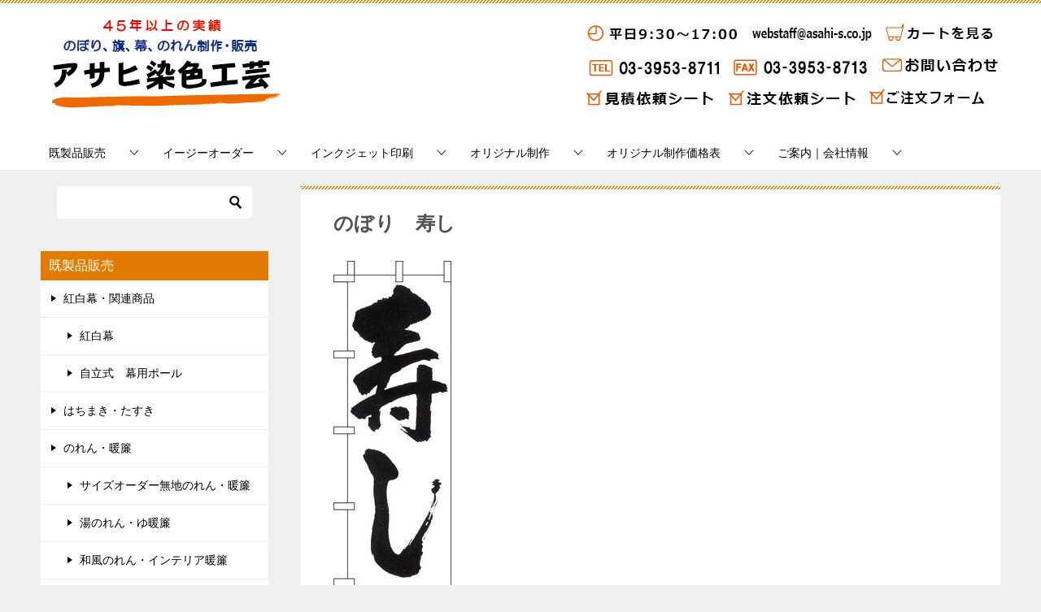

--- FILE ---
content_type: text/html; charset=UTF-8
request_url: https://www.asahi-s.co.jp/shop/100_1589.html
body_size: 22785
content:
<!doctype html>
<html lang="ja" class="col2r layout-footer-show">
<head>
<!-- Google Tag Manager -->
<script>(function(w,d,s,l,i){w[l]=w[l]||[];w[l].push({'gtm.start':
new Date().getTime(),event:'gtm.js'});var f=d.getElementsByTagName(s)[0],
j=d.createElement(s),dl=l!='dataLayer'?'&l='+l:'';j.async=true;j.src=
'https://www.googletagmanager.com/gtm.js?id='+i+dl;f.parentNode.insertBefore(j,f);
})(window,document,'script','dataLayer','GTM-WJ6RF8');</script>
<!-- End Google Tag Manager -->	<meta charset="UTF-8">
	<meta name="viewport" content="width=device-width, initial-scale=1">
	<link rel="profile" href="http://gmpg.org/xfn/11">

	<title>のぼり　寿し ｜ アサヒ染色工芸</title>
<meta name='robots' content='max-image-preview:large' />
	<script>
		var shf = 1;
		var lso = 1;
		var ajaxurl = 'https://www.asahi-s.co.jp/wp/wp-admin/admin-ajax.php';
		var sns_cnt = false;
			</script>
	<link rel="alternate" type="application/rss+xml" title="アサヒ染色工芸 &raquo; フィード" href="https://www.asahi-s.co.jp/feed/" />
<link rel="alternate" type="application/rss+xml" title="アサヒ染色工芸 &raquo; コメントフィード" href="https://www.asahi-s.co.jp/comments/feed/" />
<link rel="alternate" title="oEmbed (JSON)" type="application/json+oembed" href="https://www.asahi-s.co.jp/wp-json/oembed/1.0/embed?url=https%3A%2F%2Fwww.asahi-s.co.jp%2Fshop%2F100_1589.html" />
<link rel="alternate" title="oEmbed (XML)" type="text/xml+oembed" href="https://www.asahi-s.co.jp/wp-json/oembed/1.0/embed?url=https%3A%2F%2Fwww.asahi-s.co.jp%2Fshop%2F100_1589.html&#038;format=xml" />
<style id='wp-img-auto-sizes-contain-inline-css' type='text/css'>
img:is([sizes=auto i],[sizes^="auto," i]){contain-intrinsic-size:3000px 1500px}
/*# sourceURL=wp-img-auto-sizes-contain-inline-css */
</style>
<style id='wp-emoji-styles-inline-css' type='text/css'>

	img.wp-smiley, img.emoji {
		display: inline !important;
		border: none !important;
		box-shadow: none !important;
		height: 1em !important;
		width: 1em !important;
		margin: 0 0.07em !important;
		vertical-align: -0.1em !important;
		background: none !important;
		padding: 0 !important;
	}
/*# sourceURL=wp-emoji-styles-inline-css */
</style>
<style id='wp-block-library-inline-css' type='text/css'>
:root{--wp-block-synced-color:#7a00df;--wp-block-synced-color--rgb:122,0,223;--wp-bound-block-color:var(--wp-block-synced-color);--wp-editor-canvas-background:#ddd;--wp-admin-theme-color:#007cba;--wp-admin-theme-color--rgb:0,124,186;--wp-admin-theme-color-darker-10:#006ba1;--wp-admin-theme-color-darker-10--rgb:0,107,160.5;--wp-admin-theme-color-darker-20:#005a87;--wp-admin-theme-color-darker-20--rgb:0,90,135;--wp-admin-border-width-focus:2px}@media (min-resolution:192dpi){:root{--wp-admin-border-width-focus:1.5px}}.wp-element-button{cursor:pointer}:root .has-very-light-gray-background-color{background-color:#eee}:root .has-very-dark-gray-background-color{background-color:#313131}:root .has-very-light-gray-color{color:#eee}:root .has-very-dark-gray-color{color:#313131}:root .has-vivid-green-cyan-to-vivid-cyan-blue-gradient-background{background:linear-gradient(135deg,#00d084,#0693e3)}:root .has-purple-crush-gradient-background{background:linear-gradient(135deg,#34e2e4,#4721fb 50%,#ab1dfe)}:root .has-hazy-dawn-gradient-background{background:linear-gradient(135deg,#faaca8,#dad0ec)}:root .has-subdued-olive-gradient-background{background:linear-gradient(135deg,#fafae1,#67a671)}:root .has-atomic-cream-gradient-background{background:linear-gradient(135deg,#fdd79a,#004a59)}:root .has-nightshade-gradient-background{background:linear-gradient(135deg,#330968,#31cdcf)}:root .has-midnight-gradient-background{background:linear-gradient(135deg,#020381,#2874fc)}:root{--wp--preset--font-size--normal:16px;--wp--preset--font-size--huge:42px}.has-regular-font-size{font-size:1em}.has-larger-font-size{font-size:2.625em}.has-normal-font-size{font-size:var(--wp--preset--font-size--normal)}.has-huge-font-size{font-size:var(--wp--preset--font-size--huge)}.has-text-align-center{text-align:center}.has-text-align-left{text-align:left}.has-text-align-right{text-align:right}.has-fit-text{white-space:nowrap!important}#end-resizable-editor-section{display:none}.aligncenter{clear:both}.items-justified-left{justify-content:flex-start}.items-justified-center{justify-content:center}.items-justified-right{justify-content:flex-end}.items-justified-space-between{justify-content:space-between}.screen-reader-text{border:0;clip-path:inset(50%);height:1px;margin:-1px;overflow:hidden;padding:0;position:absolute;width:1px;word-wrap:normal!important}.screen-reader-text:focus{background-color:#ddd;clip-path:none;color:#444;display:block;font-size:1em;height:auto;left:5px;line-height:normal;padding:15px 23px 14px;text-decoration:none;top:5px;width:auto;z-index:100000}html :where(.has-border-color){border-style:solid}html :where([style*=border-top-color]){border-top-style:solid}html :where([style*=border-right-color]){border-right-style:solid}html :where([style*=border-bottom-color]){border-bottom-style:solid}html :where([style*=border-left-color]){border-left-style:solid}html :where([style*=border-width]){border-style:solid}html :where([style*=border-top-width]){border-top-style:solid}html :where([style*=border-right-width]){border-right-style:solid}html :where([style*=border-bottom-width]){border-bottom-style:solid}html :where([style*=border-left-width]){border-left-style:solid}html :where(img[class*=wp-image-]){height:auto;max-width:100%}:where(figure){margin:0 0 1em}html :where(.is-position-sticky){--wp-admin--admin-bar--position-offset:var(--wp-admin--admin-bar--height,0px)}@media screen and (max-width:600px){html :where(.is-position-sticky){--wp-admin--admin-bar--position-offset:0px}}

/*# sourceURL=wp-block-library-inline-css */
</style><style id='xo-event-calendar-event-calendar-style-inline-css' type='text/css'>
.xo-event-calendar{font-family:Helvetica Neue,Helvetica,Hiragino Kaku Gothic ProN,Meiryo,MS PGothic,sans-serif;overflow:auto;position:relative}.xo-event-calendar td,.xo-event-calendar th{padding:0!important}.xo-event-calendar .calendar:nth-child(n+2) .month-next,.xo-event-calendar .calendar:nth-child(n+2) .month-prev{visibility:hidden}.xo-event-calendar table{background-color:transparent;border-collapse:separate;border-spacing:0;color:#333;margin:0;padding:0;table-layout:fixed;width:100%}.xo-event-calendar table caption,.xo-event-calendar table tbody,.xo-event-calendar table td,.xo-event-calendar table tfoot,.xo-event-calendar table th,.xo-event-calendar table thead,.xo-event-calendar table tr{background:transparent;border:0;margin:0;opacity:1;outline:0;padding:0;vertical-align:baseline}.xo-event-calendar table table tr{display:table-row}.xo-event-calendar table table td,.xo-event-calendar table table th{display:table-cell;padding:0}.xo-event-calendar table.xo-month{border:1px solid #ccc;border-right-width:0;margin:0 0 8px;padding:0}.xo-event-calendar table.xo-month td,.xo-event-calendar table.xo-month th{background-color:#fff;border:1px solid #ccc;padding:0}.xo-event-calendar table.xo-month caption{caption-side:top}.xo-event-calendar table.xo-month .month-header{display:flex;flex-flow:wrap;justify-content:center;margin:4px 0}.xo-event-calendar table.xo-month .month-header>span{flex-grow:1;text-align:center}.xo-event-calendar table.xo-month button{background-color:transparent;border:0;box-shadow:none;color:#333;cursor:pointer;margin:0;overflow:hidden;padding:0;text-shadow:none;width:38px}.xo-event-calendar table.xo-month button[disabled]{cursor:default;opacity:.3}.xo-event-calendar table.xo-month button>span{text-align:center;vertical-align:middle}.xo-event-calendar table.xo-month button span.nav-prev{border-bottom:2px solid #333;border-left:2px solid #333;display:inline-block;font-size:0;height:13px;transform:rotate(45deg);width:13px}.xo-event-calendar table.xo-month button span.nav-next{border-right:2px solid #333;border-top:2px solid #333;display:inline-block;font-size:0;height:13px;transform:rotate(45deg);width:13px}.xo-event-calendar table.xo-month button:hover span.nav-next,.xo-event-calendar table.xo-month button:hover span.nav-prev{border-width:3px}.xo-event-calendar table.xo-month>thead th{border-width:0 1px 0 0;color:#333;font-size:.9em;font-weight:700;padding:1px 0;text-align:center}.xo-event-calendar table.xo-month>thead th.sunday{color:#d00}.xo-event-calendar table.xo-month>thead th.saturday{color:#00d}.xo-event-calendar table.xo-month .month-week{border:0;overflow:hidden;padding:0;position:relative;width:100%}.xo-event-calendar table.xo-month .month-week table{border:0;margin:0;padding:0}.xo-event-calendar table.xo-month .month-dayname{border-width:1px 0 0 1px;bottom:0;left:0;position:absolute;right:0;top:0}.xo-event-calendar table.xo-month .month-dayname td{border-width:1px 1px 0 0;padding:0}.xo-event-calendar table.xo-month .month-dayname td div{border-width:1px 1px 0 0;font-size:100%;height:1000px;line-height:1.2em;padding:4px;text-align:right}.xo-event-calendar table.xo-month .month-dayname td div.other-month{opacity:.6}.xo-event-calendar table.xo-month .month-dayname td div.today{color:#00d;font-weight:700}.xo-event-calendar table.xo-month .month-dayname-space{height:1.5em;position:relative;top:0}.xo-event-calendar table.xo-month .month-event{background-color:transparent;position:relative;top:0}.xo-event-calendar table.xo-month .month-event td{background-color:transparent;border-width:0 1px 0 0;padding:0 1px 2px}.xo-event-calendar table.xo-month .month-event-space{background-color:transparent;height:1.5em}.xo-event-calendar table.xo-month .month-event-space td{border-width:0 1px 0 0}.xo-event-calendar table.xo-month .month-event tr,.xo-event-calendar table.xo-month .month-event-space tr{background-color:transparent}.xo-event-calendar table.xo-month .month-event-title{background-color:#ccc;border-radius:3px;color:#666;display:block;font-size:.8em;margin:1px;overflow:hidden;padding:0 4px;text-align:left;white-space:nowrap}.xo-event-calendar p.holiday-title{font-size:90%;margin:0;padding:2px 0;vertical-align:middle}.xo-event-calendar p.holiday-title span{border:1px solid #ccc;margin:0 6px 0 0;padding:0 0 0 18px}.xo-event-calendar .loading-animation{left:50%;margin:-20px 0 0 -20px;position:absolute;top:50%}@media(min-width:600px){.xo-event-calendar .calendars.columns-2{-moz-column-gap:15px;column-gap:15px;display:grid;grid-template-columns:repeat(2,1fr);row-gap:5px}.xo-event-calendar .calendars.columns-2 .month-next,.xo-event-calendar .calendars.columns-2 .month-prev{visibility:hidden}.xo-event-calendar .calendars.columns-2 .calendar:first-child .month-prev,.xo-event-calendar .calendars.columns-2 .calendar:nth-child(2) .month-next{visibility:visible}.xo-event-calendar .calendars.columns-3{-moz-column-gap:15px;column-gap:15px;display:grid;grid-template-columns:repeat(3,1fr);row-gap:5px}.xo-event-calendar .calendars.columns-3 .month-next,.xo-event-calendar .calendars.columns-3 .month-prev{visibility:hidden}.xo-event-calendar .calendars.columns-3 .calendar:first-child .month-prev,.xo-event-calendar .calendars.columns-3 .calendar:nth-child(3) .month-next{visibility:visible}.xo-event-calendar .calendars.columns-4{-moz-column-gap:15px;column-gap:15px;display:grid;grid-template-columns:repeat(4,1fr);row-gap:5px}.xo-event-calendar .calendars.columns-4 .month-next,.xo-event-calendar .calendars.columns-4 .month-prev{visibility:hidden}.xo-event-calendar .calendars.columns-4 .calendar:first-child .month-prev,.xo-event-calendar .calendars.columns-4 .calendar:nth-child(4) .month-next{visibility:visible}}.xo-event-calendar.xo-calendar-loading .xo-months{opacity:.5}.xo-event-calendar.xo-calendar-loading .loading-animation{animation:loadingCircRot .8s linear infinite;border:5px solid rgba(0,0,0,.2);border-radius:50%;border-top-color:#4285f4;height:40px;width:40px}@keyframes loadingCircRot{0%{transform:rotate(0deg)}to{transform:rotate(359deg)}}.xo-event-calendar.is-style-legacy table.xo-month .month-header>span{font-size:120%;line-height:28px}.xo-event-calendar.is-style-regular table.xo-month button:not(:hover):not(:active):not(.has-background){background-color:transparent;color:#333}.xo-event-calendar.is-style-regular table.xo-month button>span{text-align:center;vertical-align:middle}.xo-event-calendar.is-style-regular table.xo-month button>span:not(.dashicons){font-size:2em;overflow:hidden;text-indent:100%;white-space:nowrap}.xo-event-calendar.is-style-regular table.xo-month .month-next,.xo-event-calendar.is-style-regular table.xo-month .month-prev{height:2em;width:2em}.xo-event-calendar.is-style-regular table.xo-month .month-header{align-items:center;display:flex;justify-content:center;padding:.2em 0}.xo-event-calendar.is-style-regular table.xo-month .month-header .calendar-caption{flex-grow:1}.xo-event-calendar.is-style-regular table.xo-month .month-header>span{font-size:1.1em}.xo-event-calendar.is-style-regular table.xo-month>thead th{background:#fafafa;font-size:.8em}.xo-event-calendar.is-style-regular table.xo-month .month-dayname td div{font-size:1em;padding:.2em}.xo-event-calendar.is-style-regular table.xo-month .month-dayname td div.today{color:#339;font-weight:700}.xo-event-calendar.is-style-regular .holiday-titles{display:inline-flex;flex-wrap:wrap;gap:.25em 1em}.xo-event-calendar.is-style-regular p.holiday-title{font-size:.875em;margin:0 0 .5em}.xo-event-calendar.is-style-regular p.holiday-title span{margin:0 .25em 0 0;padding:0 0 0 1.25em}

/*# sourceURL=https://www.asahi-s.co.jp/wp/wp-content/plugins/xo-event-calendar/build/event-calendar/style-index.css */
</style>
<style id='global-styles-inline-css' type='text/css'>
:root{--wp--preset--aspect-ratio--square: 1;--wp--preset--aspect-ratio--4-3: 4/3;--wp--preset--aspect-ratio--3-4: 3/4;--wp--preset--aspect-ratio--3-2: 3/2;--wp--preset--aspect-ratio--2-3: 2/3;--wp--preset--aspect-ratio--16-9: 16/9;--wp--preset--aspect-ratio--9-16: 9/16;--wp--preset--color--black: #000000;--wp--preset--color--cyan-bluish-gray: #abb8c3;--wp--preset--color--white: #ffffff;--wp--preset--color--pale-pink: #f78da7;--wp--preset--color--vivid-red: #cf2e2e;--wp--preset--color--luminous-vivid-orange: #ff6900;--wp--preset--color--luminous-vivid-amber: #fcb900;--wp--preset--color--light-green-cyan: #7bdcb5;--wp--preset--color--vivid-green-cyan: #00d084;--wp--preset--color--pale-cyan-blue: #8ed1fc;--wp--preset--color--vivid-cyan-blue: #0693e3;--wp--preset--color--vivid-purple: #9b51e0;--wp--preset--gradient--vivid-cyan-blue-to-vivid-purple: linear-gradient(135deg,rgb(6,147,227) 0%,rgb(155,81,224) 100%);--wp--preset--gradient--light-green-cyan-to-vivid-green-cyan: linear-gradient(135deg,rgb(122,220,180) 0%,rgb(0,208,130) 100%);--wp--preset--gradient--luminous-vivid-amber-to-luminous-vivid-orange: linear-gradient(135deg,rgb(252,185,0) 0%,rgb(255,105,0) 100%);--wp--preset--gradient--luminous-vivid-orange-to-vivid-red: linear-gradient(135deg,rgb(255,105,0) 0%,rgb(207,46,46) 100%);--wp--preset--gradient--very-light-gray-to-cyan-bluish-gray: linear-gradient(135deg,rgb(238,238,238) 0%,rgb(169,184,195) 100%);--wp--preset--gradient--cool-to-warm-spectrum: linear-gradient(135deg,rgb(74,234,220) 0%,rgb(151,120,209) 20%,rgb(207,42,186) 40%,rgb(238,44,130) 60%,rgb(251,105,98) 80%,rgb(254,248,76) 100%);--wp--preset--gradient--blush-light-purple: linear-gradient(135deg,rgb(255,206,236) 0%,rgb(152,150,240) 100%);--wp--preset--gradient--blush-bordeaux: linear-gradient(135deg,rgb(254,205,165) 0%,rgb(254,45,45) 50%,rgb(107,0,62) 100%);--wp--preset--gradient--luminous-dusk: linear-gradient(135deg,rgb(255,203,112) 0%,rgb(199,81,192) 50%,rgb(65,88,208) 100%);--wp--preset--gradient--pale-ocean: linear-gradient(135deg,rgb(255,245,203) 0%,rgb(182,227,212) 50%,rgb(51,167,181) 100%);--wp--preset--gradient--electric-grass: linear-gradient(135deg,rgb(202,248,128) 0%,rgb(113,206,126) 100%);--wp--preset--gradient--midnight: linear-gradient(135deg,rgb(2,3,129) 0%,rgb(40,116,252) 100%);--wp--preset--font-size--small: 13px;--wp--preset--font-size--medium: 20px;--wp--preset--font-size--large: 36px;--wp--preset--font-size--x-large: 42px;--wp--preset--spacing--20: 0.44rem;--wp--preset--spacing--30: 0.67rem;--wp--preset--spacing--40: 1rem;--wp--preset--spacing--50: 1.5rem;--wp--preset--spacing--60: 2.25rem;--wp--preset--spacing--70: 3.38rem;--wp--preset--spacing--80: 5.06rem;--wp--preset--shadow--natural: 6px 6px 9px rgba(0, 0, 0, 0.2);--wp--preset--shadow--deep: 12px 12px 50px rgba(0, 0, 0, 0.4);--wp--preset--shadow--sharp: 6px 6px 0px rgba(0, 0, 0, 0.2);--wp--preset--shadow--outlined: 6px 6px 0px -3px rgb(255, 255, 255), 6px 6px rgb(0, 0, 0);--wp--preset--shadow--crisp: 6px 6px 0px rgb(0, 0, 0);}:where(.is-layout-flex){gap: 0.5em;}:where(.is-layout-grid){gap: 0.5em;}body .is-layout-flex{display: flex;}.is-layout-flex{flex-wrap: wrap;align-items: center;}.is-layout-flex > :is(*, div){margin: 0;}body .is-layout-grid{display: grid;}.is-layout-grid > :is(*, div){margin: 0;}:where(.wp-block-columns.is-layout-flex){gap: 2em;}:where(.wp-block-columns.is-layout-grid){gap: 2em;}:where(.wp-block-post-template.is-layout-flex){gap: 1.25em;}:where(.wp-block-post-template.is-layout-grid){gap: 1.25em;}.has-black-color{color: var(--wp--preset--color--black) !important;}.has-cyan-bluish-gray-color{color: var(--wp--preset--color--cyan-bluish-gray) !important;}.has-white-color{color: var(--wp--preset--color--white) !important;}.has-pale-pink-color{color: var(--wp--preset--color--pale-pink) !important;}.has-vivid-red-color{color: var(--wp--preset--color--vivid-red) !important;}.has-luminous-vivid-orange-color{color: var(--wp--preset--color--luminous-vivid-orange) !important;}.has-luminous-vivid-amber-color{color: var(--wp--preset--color--luminous-vivid-amber) !important;}.has-light-green-cyan-color{color: var(--wp--preset--color--light-green-cyan) !important;}.has-vivid-green-cyan-color{color: var(--wp--preset--color--vivid-green-cyan) !important;}.has-pale-cyan-blue-color{color: var(--wp--preset--color--pale-cyan-blue) !important;}.has-vivid-cyan-blue-color{color: var(--wp--preset--color--vivid-cyan-blue) !important;}.has-vivid-purple-color{color: var(--wp--preset--color--vivid-purple) !important;}.has-black-background-color{background-color: var(--wp--preset--color--black) !important;}.has-cyan-bluish-gray-background-color{background-color: var(--wp--preset--color--cyan-bluish-gray) !important;}.has-white-background-color{background-color: var(--wp--preset--color--white) !important;}.has-pale-pink-background-color{background-color: var(--wp--preset--color--pale-pink) !important;}.has-vivid-red-background-color{background-color: var(--wp--preset--color--vivid-red) !important;}.has-luminous-vivid-orange-background-color{background-color: var(--wp--preset--color--luminous-vivid-orange) !important;}.has-luminous-vivid-amber-background-color{background-color: var(--wp--preset--color--luminous-vivid-amber) !important;}.has-light-green-cyan-background-color{background-color: var(--wp--preset--color--light-green-cyan) !important;}.has-vivid-green-cyan-background-color{background-color: var(--wp--preset--color--vivid-green-cyan) !important;}.has-pale-cyan-blue-background-color{background-color: var(--wp--preset--color--pale-cyan-blue) !important;}.has-vivid-cyan-blue-background-color{background-color: var(--wp--preset--color--vivid-cyan-blue) !important;}.has-vivid-purple-background-color{background-color: var(--wp--preset--color--vivid-purple) !important;}.has-black-border-color{border-color: var(--wp--preset--color--black) !important;}.has-cyan-bluish-gray-border-color{border-color: var(--wp--preset--color--cyan-bluish-gray) !important;}.has-white-border-color{border-color: var(--wp--preset--color--white) !important;}.has-pale-pink-border-color{border-color: var(--wp--preset--color--pale-pink) !important;}.has-vivid-red-border-color{border-color: var(--wp--preset--color--vivid-red) !important;}.has-luminous-vivid-orange-border-color{border-color: var(--wp--preset--color--luminous-vivid-orange) !important;}.has-luminous-vivid-amber-border-color{border-color: var(--wp--preset--color--luminous-vivid-amber) !important;}.has-light-green-cyan-border-color{border-color: var(--wp--preset--color--light-green-cyan) !important;}.has-vivid-green-cyan-border-color{border-color: var(--wp--preset--color--vivid-green-cyan) !important;}.has-pale-cyan-blue-border-color{border-color: var(--wp--preset--color--pale-cyan-blue) !important;}.has-vivid-cyan-blue-border-color{border-color: var(--wp--preset--color--vivid-cyan-blue) !important;}.has-vivid-purple-border-color{border-color: var(--wp--preset--color--vivid-purple) !important;}.has-vivid-cyan-blue-to-vivid-purple-gradient-background{background: var(--wp--preset--gradient--vivid-cyan-blue-to-vivid-purple) !important;}.has-light-green-cyan-to-vivid-green-cyan-gradient-background{background: var(--wp--preset--gradient--light-green-cyan-to-vivid-green-cyan) !important;}.has-luminous-vivid-amber-to-luminous-vivid-orange-gradient-background{background: var(--wp--preset--gradient--luminous-vivid-amber-to-luminous-vivid-orange) !important;}.has-luminous-vivid-orange-to-vivid-red-gradient-background{background: var(--wp--preset--gradient--luminous-vivid-orange-to-vivid-red) !important;}.has-very-light-gray-to-cyan-bluish-gray-gradient-background{background: var(--wp--preset--gradient--very-light-gray-to-cyan-bluish-gray) !important;}.has-cool-to-warm-spectrum-gradient-background{background: var(--wp--preset--gradient--cool-to-warm-spectrum) !important;}.has-blush-light-purple-gradient-background{background: var(--wp--preset--gradient--blush-light-purple) !important;}.has-blush-bordeaux-gradient-background{background: var(--wp--preset--gradient--blush-bordeaux) !important;}.has-luminous-dusk-gradient-background{background: var(--wp--preset--gradient--luminous-dusk) !important;}.has-pale-ocean-gradient-background{background: var(--wp--preset--gradient--pale-ocean) !important;}.has-electric-grass-gradient-background{background: var(--wp--preset--gradient--electric-grass) !important;}.has-midnight-gradient-background{background: var(--wp--preset--gradient--midnight) !important;}.has-small-font-size{font-size: var(--wp--preset--font-size--small) !important;}.has-medium-font-size{font-size: var(--wp--preset--font-size--medium) !important;}.has-large-font-size{font-size: var(--wp--preset--font-size--large) !important;}.has-x-large-font-size{font-size: var(--wp--preset--font-size--x-large) !important;}
/*# sourceURL=global-styles-inline-css */
</style>

<style id='classic-theme-styles-inline-css' type='text/css'>
/*! This file is auto-generated */
.wp-block-button__link{color:#fff;background-color:#32373c;border-radius:9999px;box-shadow:none;text-decoration:none;padding:calc(.667em + 2px) calc(1.333em + 2px);font-size:1.125em}.wp-block-file__button{background:#32373c;color:#fff;text-decoration:none}
/*# sourceURL=/wp-includes/css/classic-themes.min.css */
</style>
<link rel='stylesheet' id='contact-form-7-css' href='https://www.asahi-s.co.jp/wp/wp-content/plugins/contact-form-7/includes/css/styles.css?ver=6.1.4' type='text/css' media='all' />
<link rel='stylesheet' id='xo-event-calendar-css' href='https://www.asahi-s.co.jp/wp/wp-content/plugins/xo-event-calendar/css/xo-event-calendar.css?ver=3.2.10' type='text/css' media='all' />
<link rel='stylesheet' id='xo-event-calendar-event-calendar-css' href='https://www.asahi-s.co.jp/wp/wp-content/plugins/xo-event-calendar/build/event-calendar/style-index.css?ver=3.2.10' type='text/css' media='all' />
<link rel='stylesheet' id='keni-style-css' href='https://www.asahi-s.co.jp/wp/wp-content/themes/keni80-child/style.css?ver=6.9' type='text/css' media='all' />
<link rel='stylesheet' id='keni_base-css' href='https://www.asahi-s.co.jp/wp/wp-content/themes/keni80_wp_standard_all_202306031045/base.css?ver=6.9' type='text/css' media='all' />
<link rel='stylesheet' id='keni-advanced-css' href='https://www.asahi-s.co.jp/wp/wp-content/themes/keni80_wp_standard_all_202306031045/advanced.css?ver=6.9' type='text/css' media='all' />
<link rel='stylesheet' id='my-keni_base-css' href='https://www.asahi-s.co.jp/wp/wp-content/themes/keni80-child/base.css?ver=6.9' type='text/css' media='all' />
<link rel='stylesheet' id='my-keni-advanced-css' href='https://www.asahi-s.co.jp/wp/wp-content/themes/keni80-child/advanced.css?ver=6.9' type='text/css' media='all' />
<link rel='stylesheet' id='fancybox-css' href='https://www.asahi-s.co.jp/wp/wp-content/plugins/easy-fancybox/fancybox/1.5.4/jquery.fancybox.min.css?ver=6.9' type='text/css' media='screen' />
<style id='keni_customized_css-inline-css' type='text/css'>
.color01{color: #e27c00;}.color02{color: #e27c00;}.color03{color: #eaac6e;}.color04{color: #eabe91;}.color05{color: #ead1b6;}.color06{color: #eabe91;}.color07{color: #e27c00;}q{background: #eabe91;}table:not(.review-table) thead th{border-color: #e27c00;background-color: #e27c00;}a:hover,a:active,a:focus{color: #e27c00;}.keni-header_wrap{background-image: linear-gradient(-45deg,#fff 25%,#e27c00 25%, #e27c00 50%,#fff 50%, #fff 75%,#e27c00 75%, #e27c00);}.keni-header_cont .header-mail .btn_header{color: #e27c00;}.site-title > a span{color: #e27c00;}.keni-breadcrumb-list li a:hover,.keni-breadcrumb-list li a:active,.keni-breadcrumb-list li a:focus{color: #e27c00;}.keni-section h1:not(.title_no-style){background-image: linear-gradient(-45deg,#fff 25%,#e27c00 25%, #e27c00 50%,#fff 50%, #fff 75%,#e27c00 75%, #e27c00);}.archive_title{background-image: linear-gradient(-45deg,#fff 25%,#e27c00 25%, #e27c00 50%,#fff 50%, #fff 75%,#e27c00 75%, #e27c00);} h2:not(.title_no-style){background: #e27c00;}.profile-box-title {background: #e27c00;}.keni-related-title {background: #e27c00;}.comments-area h2 {background: #e27c00;}h3:not(.title_no-style){border-top-color: #e27c00;border-bottom-color: #e27c00;color: #e27c00;}h4:not(.title_no-style){border-bottom-color: #e27c00;color: #e27c00;}h5:not(.title_no-style){color: #e27c00;}.keni-section h1 a:hover,.keni-section h1 a:active,.keni-section h1 a:focus,.keni-section h3 a:hover,.keni-section h3 a:active,.keni-section h3 a:focus,.keni-section h4 a:hover,.keni-section h4 a:active,.keni-section h4 a:focus,.keni-section h5 a:hover,.keni-section h5 a:active,.keni-section h5 a:focus,.keni-section h6 a:hover,.keni-section h6 a:active,.keni-section h6 a:focus{color: #e27c00;}.keni-section .sub-section_title {background: #e27c00;}[id^='block'].keni-section_wrap.widget_block .keni-section h2{background: #e27c00;}.btn_style01{border-color: #e27c00;color: #e27c00;}.btn_style02{border-color: #e27c00;color: #e27c00;}.btn_style03{background: #e27c00;}.entry-list .entry_title a:hover,.entry-list .entry_title a:active,.entry-list .entry_title a:focus{color: #e27c00;}.ently_read-more .btn{border-color: #e27c00;color: #e27c00;}.profile-box{background-color: #ead1b6;}.advance-billing-box_next-title{color: #eaac6e;}.step-chart li:nth-child(2){background-color: #eabe91;}.step-chart_style01 li:nth-child(2)::after,.step-chart_style02 li:nth-child(2)::after{border-top-color: #eabe91;}.step-chart li:nth-child(3){background-color: #eaac6e;}.step-chart_style01 li:nth-child(3)::after,.step-chart_style02 li:nth-child(3)::after{border-top-color: #eaac6e;}.step-chart li:nth-child(4){background-color: #e27c00;}.step-chart_style01 li:nth-child(4)::after,.step-chart_style02 li:nth-child(4)::after{border-top-color: #e27c00;}.toc-area_inner .toc-area_list > li::before{background: #e27c00;}.toc_title{color: #e27c00;}.list_style02 li::before{background: #e27c00;}.dl_style02 dt{background: #e27c00;}.dl_style02 dd{background: #eabe91;}.accordion-list dt{background: #e27c00;}.ranking-list .review_desc_title{color: #e27c00;}.review_desc{background-color: #ead1b6;}.item-box .item-box_title{color: #e27c00;}.item-box02{background-image: linear-gradient(-45deg,#fff 25%,#e27c00 25%, #e27c00 50%,#fff 50%, #fff 75%,#e27c00 75%, #e27c00);}.item-box02 .item-box_inner{background-color: #ead1b6;}.item-box02 .item-box_title{background-color: #e27c00;}.item-box03 .item-box_title{background-color: #e27c00;}.box_style01{background-image: linear-gradient(-45deg,#fff 25%,#e27c00 25%, #e27c00 50%,#fff 50%, #fff 75%,#e27c00 75%, #e27c00);}.box_style01 .box_inner{background-color: #ead1b6;}.box_style03{background: #ead1b6;}.box_style06{background-color: #ead1b6;}.cast-box{background-image: linear-gradient(-45deg,#fff 25%,#e27c00 25%, #e27c00 50%,#fff 50%, #fff 75%,#e27c00 75%, #e27c00);}.cast-box .cast_name,.cast-box_sub .cast_name{color: #e27c00;}.widget .cast-box_sub .cast-box_sub_title{background-image: linear-gradient(-45deg,#e27c00 25%, #e27c00 50%,#fff 50%, #fff 75%,#e27c00 75%, #e27c00);}.voice_styl02{background-color: #ead1b6;}.voice_styl03{background-image: linear-gradient(-45deg,#fff 25%,#ead1b6 25%, #ead1b6 50%,#fff 50%, #fff 75%,#ead1b6 75%, #ead1b6);}.voice-box .voice_title{color: #e27c00;}.chat_style02 .bubble{background-color: #e27c00;}.chat_style02 .bubble .bubble_in{border-color: #e27c00;}.related-entry-list .related-entry_title a:hover,.related-entry-list .related-entry_title a:active,.related-entry-list .related-entry_title a:focus{color: #e27c00;}.interval01 span{background-color: #e27c00;}.interval02 span{background-color: #e27c00;}.page-nav .current,.page-nav li a:hover,.page-nav li a:active,.page-nav li a:focus{background: #e27c00;}.page-nav-bf .page-nav_next:hover,.page-nav-bf .page-nav_next:active,.page-nav-bf .page-nav_next:focus,.page-nav-bf .page-nav_prev:hover,.page-nav-bf .page-nav_prev:active,.page-nav-bf .page-nav_prev:focus{color: #e27c00;}.nav-links .nav-next a:hover, .nav-links .nav-next a:active, .nav-links .nav-next a:focus, .nav-links .nav-previous a:hover, .nav-links .nav-previous a:active, .nav-links .nav-previous a:focus {color: #e27c00; text-decoration: 'underline'; }.commentary-box .commentary-box_title{color: #e27c00;}.calendar tfoot td a:hover,.calendar tfoot td a:active,.calendar tfoot td a:focus{color: #e27c00;}.form-mailmaga .form-mailmaga_title{color: #e27c00;}.form-login .form-login_title{color: #e27c00;}.form-login-item .form-login_title{color: #e27c00;}.contact-box{background-image: linear-gradient(-45deg,#fff 25%, #e27c00 25%, #e27c00 50%,#fff 50%, #fff 75%,#e27c00 75%, #e27c00);}.contact-box_inner{background-color: #ead1b6;}.contact-box .contact-box-title{background-color: #e27c00;}.contact-box_tel{color: #e27c00;}.widget_recent_entries .keni-section ul li a:hover,.widget_recent_entries .keni-section ul li a:active,.widget_recent_entries .keni-section ul li a:focus,.widget_archive .keni-section > ul li a:hover,.widget_archive .keni-section > ul li a:active,.widget_archive .keni-section > ul li a:focus,.widget_categories .keni-section > ul li a:hover,.widget_categories .keni-section > ul li a:active,.widget_categories .keni-section > ul li a:focus,.widget_nav_menu .keni-section ul li a:hover,.widget_nav_menu .keni-section ul li a:active,.widget_nav_menu .keni-section ul li a:focus{color: #e27c00;}.tagcloud a::before{color: #e27c00;}.widget_recent_entries_img .list_widget_recent_entries_img .widget_recent_entries_img_entry_title a:hover,.widget_recent_entries_img .list_widget_recent_entries_img .widget_recent_entries_img_entry_title a:active,.widget_recent_entries_img .list_widget_recent_entries_img .widget_recent_entries_img_entry_title a:focus{color: #e27c00;}.keni-link-card_title a:hover,.keni-link-card_title a:active,.keni-link-card_title a:focus{color: #e27c00;}@media (min-width : 768px){.keni-gnav_inner li a:hover,.keni-gnav_inner li a:active,.keni-gnav_inner li a:focus{border-bottom-color: #e27c00;}.step-chart_style02 li:nth-child(2)::after{border-left-color: #eabe91;}.step-chart_style02 li:nth-child(3)::after{border-left-color: #eaac6e;}.step-chart_style02 li:nth-child(4)::after{border-left-color: #e27c00;}.col1 .contact-box_tel{color: #e27c00;}.step-chart_style02 li:nth-child(1)::after,.step-chart_style02 li:nth-child(2)::after,.step-chart_style02 li:nth-child(3)::after,.step-chart_style02 li:nth-child(4)::after{border-top-color: transparent;}}@media (min-width : 920px){.contact-box_tel{color: #e27c00;}}
/*# sourceURL=keni_customized_css-inline-css */
</style>
<link rel="canonical" href="https://www.asahi-s.co.jp/shop/100_1589.html" />
<link rel="https://api.w.org/" href="https://www.asahi-s.co.jp/wp-json/" /><link rel="alternate" title="JSON" type="application/json" href="https://www.asahi-s.co.jp/wp-json/wp/v2/pages/23498" /><link rel="EditURI" type="application/rsd+xml" title="RSD" href="https://www.asahi-s.co.jp/wp/xmlrpc.php?rsd" />
<link rel='shortlink' href='https://www.asahi-s.co.jp/?p=23498' />
<meta name="description" content="のぼり旗「寿し」です。自信いっぱい、寿し一筋！">
		<!--OGP-->
		<meta property="og:type" content="article" />
<meta property="og:url" content="https://www.asahi-s.co.jp/shop/100_1589.html" />
		<meta property="og:title" content="のぼり　寿し ｜ アサヒ染色工芸"/>
		<meta property="og:description" content="のぼり旗「寿し」です。自信いっぱい、寿し一筋！">
		<meta property="og:site_name" content="アサヒ染色工芸">
		<meta property="og:image" content="https://www.asahi-s.co.jp/wp/wp-content/themes/keni80-child/images/ogp-default.jpg">
					<meta property="og:image:type" content="image/jpeg">
						<meta property="og:image:width" content="301">
			<meta property="og:image:height" content="151">
					<meta property="og:locale" content="ja_JP">
				<!--OGP-->
		<link rel="icon" href="https://www.asahi-s.co.jp/wp/wp-content/uploads/2017/04/cropped-image-1-32x32.png" sizes="32x32" />
<link rel="icon" href="https://www.asahi-s.co.jp/wp/wp-content/uploads/2017/04/cropped-image-1-192x192.png" sizes="192x192" />
<link rel="apple-touch-icon" href="https://www.asahi-s.co.jp/wp/wp-content/uploads/2017/04/cropped-image-1-180x180.png" />
<meta name="msapplication-TileImage" content="https://www.asahi-s.co.jp/wp/wp-content/uploads/2017/04/cropped-image-1-270x270.png" />
<!-- Google Tag Manager -->
<script>(function(w,d,s,l,i){w[l]=w[l]||[];w[l].push({'gtm.start':
new Date().getTime(),event:'gtm.js'});var f=d.getElementsByTagName(s)[0],
j=d.createElement(s),dl=l!='dataLayer'?'&l='+l:'';j.async=true;j.src=
'https://www.googletagmanager.com/gtm.js?id='+i+dl;f.parentNode.insertBefore(j,f);
})(window,document,'script','dataLayer','GTM-WJ6RF8');</script>
<!-- End Google Tag Manager -->		<style type="text/css" id="wp-custom-css">
			/*Bizカレンダーの背景色*/
#biz_calendar p span.boxholiday {
  background-color: #FF3333;
  padding-left: 25px;
  margin-right: 10px;
}
  
#biz_calendar table.bizcal .holiday {
  background-color: #ffffff;
  color: #FF3333;
}

h3:not(.title_no-style) {
    border-top-color: #e27c00;
    border-bottom-color: #e27c00;
    color: black;
}

h3 {
    margin: 1px 1px 12px;
}

th, td {
    font-size: 1.5rem;
}

/*賢威7.1のチェックリスト　重複するのでコメントアウト
.check-list,
.check-list-l{
	margin-left: 0;
}

.check-list li,
.check-list-l li{
	list-style: none;	
}

.check-list li{
	margin-bottom: 1em;
	padding-left: 32px;
	background: url(https://www.asahi-s.co.jp/wp/wp-content/themes/keni80_wp_standard_all_202306031045/images/icon/icon-check-list.png) left 3px no-repeat;
}

.check-list-l li{
	margin-bottom: 2em;
	padding: 10px 0 10px 55px;
	background: url(https://www.asahi-s.co.jp/wp/wp-content/themes/keni80_wp_standard_all_202306031045/images/icon/icon-check-list-l.png) left 3px no-repeat;
}
*/

/* お客様の声の丸画像を無効に*/
.voice-box .voice_headshot img{
	border-radius: 0%;
}
		</style>
		</head>

<body class="wp-singular page-template-default page page-id-23498 page-child parent-pageid-12335 wp-custom-logo wp-theme-keni80_wp_standard_all_202306031045 wp-child-theme-keni80-child"><!--ページの属性-->
<!-- Google Tag Manager (noscript) -->
<noscript><iframe src="https://www.googletagmanager.com/ns.html?id=GTM-WJ6RF8"
height="0" width="0" style="display:none;visibility:hidden"></iframe></noscript>
<!-- End Google Tag Manager (noscript) -->
<div id="top" class="keni-container">

<!--▼▼ ヘッダー ▼▼-->
<div class="keni-header_wrap">
	<div class="keni-header_outer">
		
		<header class="keni-header keni-header_col1">
			<div class="keni-header_inner">

							<p class="site-title"><a href="https://www.asahi-s.co.jp/" rel="home"><img src="https://www.asahi-s.co.jp/wp/wp-content/uploads/2023/08/f_title03.jpg" alt="アサヒ染色工芸"width='300' height='148'></a></p>
			
			<div class="keni-header_cont">
			<!--▼ヘッダーに連絡先追加-->        
<div class="header-box">
<ul class="inline">
<li><img src="https://www.asahi-s.co.jp/images/myicon-businessday.jpg" alt="営業時間" /></li>
<li><a href="mailto:%77%65bs&#0116;&#097;ff%40&#97;sah&#105;-&#13;s&#046;&#99;%6F&#046;j%70" target="_blank"><img src="https://www.asahi-s.co.jp/images/myicon-mail.jpg" alt="メール" /></a></li>
<li><a href="https://www.asahi-s.co.jp/ecshop/cart" target="_blank"><img src="https://www.asahi-s.co.jp/images/myicon-cart.jpg" alt="カートを見る"  /></a></li>
</ul>

<ul class="inline">
<li><img src="https://www.asahi-s.co.jp/images/myicon-tel.jpg" alt="tel0339538711" /></li>
<li><img src="https://www.asahi-s.co.jp/images/myicon-fax.jpg" alt="fax0339538713" /></li>
<li><a href="https://www.asahi-s.co.jp/Inquiryform" target="_blank"><img src="https://www.asahi-s.co.jp/images/myicon-form.jpg" alt="お問合せフォーム" border="0" /></a></li>
</ul>

<ul class="inline">
<li><a href="https://www.asahi-s.co.jp/annai/fax_mitumori.html" target="_blank"><img src="https://www.asahi-s.co.jp/images/myicon-faxsheet-m.jpg" alt="見積依頼シート" /></a></li>
<li><a href="https://www.asahi-s.co.jp/annai/fax_order.html" target="_blank"><img src="https://www.asahi-s.co.jp/images/myicon-faxsheet.jpg" alt="注文依頼シート" /></a></li>
<li><a href="https://www.asahi-s.co.jp/orderform" target="_blank"><img src="https://www.asahi-s.co.jp/images/myicon-orderform.jpg" alt="注文フォーム" /></a></li>

</ul>
</div>
<!--▲ヘッダーに連絡先追加-->			</div>

			</div><!--keni-header_inner-->
		</header><!--keni-header-->	</div><!--keni-header_outer-->
</div><!--keni-header_wrap-->
<!--▲▲ ヘッダー ▲▲-->

<div id="click-space"></div>

<!--▼▼ グローバルナビ ▼▼-->
<div class="keni-gnav_wrap">
	<div class="keni-gnav_outer">
		<nav class="keni-gnav">
			<div class="keni-gnav_inner">

				<ul id="menu" class="keni-gnav_cont">
				<li id="menu-item-8598" class="menu-item menu-item-type-post_type menu-item-object-page current-page-ancestor menu-item-has-children menu-item-8598"><a href="https://www.asahi-s.co.jp/shop/">既製品販売</a>
<ul class="sub-menu">
	<li id="menu-item-13146" class="menu-item menu-item-type-post_type menu-item-object-page menu-item-has-children menu-item-13146"><a href="https://www.asahi-s.co.jp/shop/49.html">紅白幕</a>
	<ul class="sub-menu">
		<li id="menu-item-31183" class="menu-item menu-item-type-post_type menu-item-object-page menu-item-31183"><a href="https://www.asahi-s.co.jp/shop/75.html">紅白幕</a></li>
		<li id="menu-item-31185" class="menu-item menu-item-type-post_type menu-item-object-page menu-item-31185"><a href="https://www.asahi-s.co.jp/shop/76.html">幕用ポール・紅白紐</a></li>
	</ul>
</li>
	<li id="menu-item-28755" class="menu-item menu-item-type-post_type menu-item-object-page menu-item-28755"><a href="https://www.asahi-s.co.jp/shop/50.html">はちまき・たすき</a></li>
	<li id="menu-item-13148" class="menu-item menu-item-type-post_type menu-item-object-page menu-item-has-children menu-item-13148"><a href="https://www.asahi-s.co.jp/shop/51.html">のれん</a>
	<ul class="sub-menu">
		<li id="menu-item-31196" class="menu-item menu-item-type-post_type menu-item-object-page menu-item-31196"><a href="https://www.asahi-s.co.jp/shop/152.html">サイズオーダー無地のれん・暖簾</a></li>
		<li id="menu-item-31195" class="menu-item menu-item-type-post_type menu-item-object-page menu-item-31195"><a href="https://www.asahi-s.co.jp/shop/92.html">湯のれん・ゆ暖簾</a></li>
		<li id="menu-item-31200" class="menu-item menu-item-type-post_type menu-item-object-page menu-item-31200"><a href="https://www.asahi-s.co.jp/shop/84.html">和風のれん・インテリア暖簾</a></li>
		<li id="menu-item-31199" class="menu-item menu-item-type-post_type menu-item-object-page menu-item-31199"><a href="https://www.asahi-s.co.jp/shop/83.html">店舗のれん・日除け暖簾</a></li>
	</ul>
</li>
	<li id="menu-item-13143" class="menu-item menu-item-type-post_type menu-item-object-page menu-item-has-children menu-item-13143"><a href="https://www.asahi-s.co.jp/shop/48.html">国旗・安全旗・日の丸</a>
	<ul class="sub-menu">
		<li id="menu-item-31197" class="menu-item menu-item-type-post_type menu-item-object-page menu-item-31197"><a href="https://www.asahi-s.co.jp/shop/70.html">日の丸</a></li>
		<li id="menu-item-31201" class="menu-item menu-item-type-post_type menu-item-object-page menu-item-31201"><a href="https://www.asahi-s.co.jp/shop/71.html">世界の国旗</a></li>
		<li id="menu-item-31198" class="menu-item menu-item-type-post_type menu-item-object-page menu-item-31198"><a href="https://www.asahi-s.co.jp/shop/72.html">安全旗・手旗・連続旗</a></li>
	</ul>
</li>
	<li id="menu-item-13147" class="menu-item menu-item-type-post_type menu-item-object-page current-page-ancestor menu-item-13147"><a href="https://www.asahi-s.co.jp/shop/47.html">のぼり旗</a></li>
	<li id="menu-item-28754" class="menu-item menu-item-type-post_type menu-item-object-page menu-item-has-children menu-item-28754"><a href="https://www.asahi-s.co.jp/shop/53.html">ポール・スタンド</a>
	<ul class="sub-menu">
		<li id="menu-item-31951" class="menu-item menu-item-type-post_type menu-item-object-page menu-item-31951"><a href="https://www.asahi-s.co.jp/shop/41.html">のぼりポール・スタンド</a></li>
		<li id="menu-item-31952" class="menu-item menu-item-type-post_type menu-item-object-page menu-item-31952"><a href="https://www.asahi-s.co.jp/shop/68.html">旗用ポール・三脚・卓上台</a></li>
		<li id="menu-item-31953" class="menu-item menu-item-type-post_type menu-item-object-page menu-item-31953"><a href="https://www.asahi-s.co.jp/shop/157.html">大型・バナースタンドなど</a></li>
	</ul>
</li>
	<li id="menu-item-28756" class="menu-item menu-item-type-post_type menu-item-object-page menu-item-28756"><a href="https://www.asahi-s.co.jp/shop/56.html">ゼッケン</a></li>
	<li id="menu-item-28757" class="menu-item menu-item-type-post_type menu-item-object-page menu-item-28757"><a href="https://www.asahi-s.co.jp/shop/57.html">腕章</a></li>
	<li id="menu-item-28758" class="menu-item menu-item-type-post_type menu-item-object-page menu-item-28758"><a href="https://www.asahi-s.co.jp/shop/52.html">はっぴ・エプロン</a></li>
	<li id="menu-item-13145" class="menu-item menu-item-type-post_type menu-item-object-page menu-item-13145"><a href="https://www.asahi-s.co.jp/shop/54.html">幕・バナー・水引幕</a></li>
	<li id="menu-item-28759" class="menu-item menu-item-type-post_type menu-item-object-page menu-item-28759"><a href="https://www.asahi-s.co.jp/shop/58.html">吊り下げ旗・招布</a></li>
	<li id="menu-item-28760" class="menu-item menu-item-type-post_type menu-item-object-page menu-item-28760"><a href="https://www.asahi-s.co.jp/shop/55.html">手ぬぐい・風呂敷など</a></li>
</ul>
</li>
<li id="menu-item-8563" class="menu-item menu-item-type-post_type menu-item-object-page menu-item-has-children menu-item-8563"><a href="https://www.asahi-s.co.jp/tokutyu/easyorder/">イージーオーダー</a>
<ul class="sub-menu">
	<li id="menu-item-8564" class="menu-item menu-item-type-post_type menu-item-object-page menu-item-8564"><a href="https://www.asahi-s.co.jp/tokutyu/easyorder/tasuki.html">たすき名入れ</a></li>
	<li id="menu-item-8566" class="menu-item menu-item-type-post_type menu-item-object-page menu-item-8566"><a href="https://www.asahi-s.co.jp/tokutyu/easyorder/hatimaki.html">はちまき名入れ</a></li>
	<li id="menu-item-8610" class="menu-item menu-item-type-post_type menu-item-object-page menu-item-8610"><a href="https://www.asahi-s.co.jp/tokutyu/easyorder/kouhaku.html">紅白幕名入れ</a></li>
	<li id="menu-item-8565" class="menu-item menu-item-type-post_type menu-item-object-page menu-item-8565"><a href="https://www.asahi-s.co.jp/tokutyu/easyorder/noren.html">のれん名入れ</a></li>
	<li id="menu-item-8609" class="menu-item menu-item-type-post_type menu-item-object-page menu-item-8609"><a href="https://www.asahi-s.co.jp/tokutyu/easyorder/anzen.html">安全旗名入れ</a></li>
	<li id="menu-item-8611" class="menu-item menu-item-type-post_type menu-item-object-page menu-item-8611"><a href="https://www.asahi-s.co.jp/tokutyu/easyorder/wansyo.html">腕章名入れ</a></li>
	<li id="menu-item-8573" class="menu-item menu-item-type-post_type menu-item-object-page menu-item-8573"><a href="https://www.asahi-s.co.jp/tokutyu/easyorder/zekken.html">ゼッケン名入れ</a></li>
	<li id="menu-item-8612" class="menu-item menu-item-type-post_type menu-item-object-page menu-item-8612"><a href="https://www.asahi-s.co.jp/tokutyu/easyorder/hiyoke.html">日除け幕名入れ</a></li>
	<li id="menu-item-8567" class="menu-item menu-item-type-post_type menu-item-object-page menu-item-8567"><a href="https://www.asahi-s.co.jp/tokutyu/easyorder/happi.html">はっぴ名入れ</a></li>
</ul>
</li>
<li id="menu-item-31950" class="menu-item menu-item-type-post_type menu-item-object-page menu-item-has-children menu-item-31950"><a href="https://www.asahi-s.co.jp/tokutyu/easyorder/inkjet">インクジェット印刷</a>
<ul class="sub-menu">
	<li id="menu-item-8574" class="menu-item menu-item-type-post_type menu-item-object-page menu-item-8574"><a href="https://www.asahi-s.co.jp/tokutyu/easyorder/ij_tasuki.html">フルカラーたすき</a></li>
	<li id="menu-item-8575" class="menu-item menu-item-type-post_type menu-item-object-page menu-item-8575"><a href="https://www.asahi-s.co.jp/tokutyu/easyorder/ij_hatimaki.html">フルカラー鉢巻</a></li>
	<li id="menu-item-8570" class="menu-item menu-item-type-post_type menu-item-object-page menu-item-8570"><a href="https://www.asahi-s.co.jp/tokutyu/easyorder/ij_tebata.html">フルカラー手旗</a></li>
	<li id="menu-item-8568" class="menu-item menu-item-type-post_type menu-item-object-page menu-item-8568"><a href="https://www.asahi-s.co.jp/tokutyu/easyorder/nobori.html">フルカラーのぼり</a></li>
	<li id="menu-item-8569" class="menu-item menu-item-type-post_type menu-item-object-page menu-item-8569"><a href="https://www.asahi-s.co.jp/tokutyu/easyorder/ij_mininobori.html">ミニのぼり</a></li>
	<li id="menu-item-8577" class="menu-item menu-item-type-post_type menu-item-object-page menu-item-8577"><a href="https://www.asahi-s.co.jp/tokutyu/easyorder/ij_wansyo.html">フルカラー腕章</a></li>
	<li id="menu-item-8576" class="menu-item menu-item-type-post_type menu-item-object-page menu-item-8576"><a href="https://www.asahi-s.co.jp/tokutyu/easyorder/ij_zekken.html">フルカラーゼッケン</a></li>
</ul>
</li>
<li id="menu-item-8562" class="menu-item menu-item-type-post_type menu-item-object-page menu-item-has-children menu-item-8562"><a href="https://www.asahi-s.co.jp/tokutyu/">オリジナル制作</a>
<ul class="sub-menu">
	<li id="menu-item-8584" class="menu-item menu-item-type-post_type menu-item-object-page menu-item-has-children menu-item-8584"><a href="https://www.asahi-s.co.jp/tokutyu/onepoint/common.html">オリジナルの基本講座</a>
	<ul class="sub-menu">
		<li id="menu-item-31954" class="menu-item menu-item-type-post_type menu-item-object-page menu-item-31954"><a href="https://www.asahi-s.co.jp/tokutyu/onepoint/kiji.htm">生地について</a></li>
		<li id="menu-item-31955" class="menu-item menu-item-type-post_type menu-item-object-page menu-item-31955"><a href="https://www.asahi-s.co.jp/tokutyu/onepoint/print.html">加工方法について</a></li>
		<li id="menu-item-31956" class="menu-item menu-item-type-post_type menu-item-object-page menu-item-31956"><a href="https://www.asahi-s.co.jp/tokutyu/onepoint/housei.html">縫製について</a></li>
		<li id="menu-item-31957" class="menu-item menu-item-type-post_type menu-item-object-page menu-item-31957"><a href="https://www.asahi-s.co.jp/tokutyu/onepoint/design.htm">デザインについて</a></li>
		<li id="menu-item-31958" class="menu-item menu-item-type-post_type menu-item-object-page menu-item-31958"><a href="https://www.asahi-s.co.jp/tokutyu/onepoint/color.htm">色について</a></li>
		<li id="menu-item-31959" class="menu-item menu-item-type-post_type menu-item-object-page menu-item-31959"><a href="https://www.asahi-s.co.jp/tokutyu/onepoint/cost.htm">安く製作するためのコツ</a></li>
		<li id="menu-item-31960" class="menu-item menu-item-type-post_type menu-item-object-page menu-item-31960"><a href="https://www.asahi-s.co.jp/tokutyu/onepoint/inkjet.htm">インクジェット印刷</a></li>
	</ul>
</li>
	<li id="menu-item-8613" class="menu-item menu-item-type-post_type menu-item-object-page menu-item-has-children menu-item-8613"><a href="https://www.asahi-s.co.jp/tokutyu/onepoint/">特注品製作のポイント</a>
	<ul class="sub-menu">
		<li id="menu-item-31968" class="menu-item menu-item-type-post_type menu-item-object-page menu-item-31968"><a href="https://www.asahi-s.co.jp/tokutyu/onepoint/tasuki.html">たすき</a></li>
		<li id="menu-item-31969" class="menu-item menu-item-type-post_type menu-item-object-page menu-item-31969"><a href="https://www.asahi-s.co.jp/tokutyu/onepoint/hatimaki.html">はちまき</a></li>
		<li id="menu-item-31964" class="menu-item menu-item-type-post_type menu-item-object-page menu-item-31964"><a href="https://www.asahi-s.co.jp/tokutyu/onepoint/noren.htm">暖簾・のれん</a></li>
		<li id="menu-item-31965" class="menu-item menu-item-type-post_type menu-item-object-page menu-item-31965"><a href="https://www.asahi-s.co.jp/tokutyu/onepoint/hiyoke.html">日除け幕・タペストリー</a></li>
		<li id="menu-item-31962" class="menu-item menu-item-type-post_type menu-item-object-page menu-item-31962"><a href="https://www.asahi-s.co.jp/tokutyu/onepoint/hata.htm">社旗・応援旗</a></li>
		<li id="menu-item-31970" class="menu-item menu-item-type-post_type menu-item-object-page menu-item-31970"><a href="https://www.asahi-s.co.jp/tokutyu/onepoint/nobori.htm">のぼり・幟</a></li>
		<li id="menu-item-31967" class="menu-item menu-item-type-post_type menu-item-object-page menu-item-31967"><a href="https://www.asahi-s.co.jp/tokutyu/onepoint/mininobori.html">ミニのぼり</a></li>
		<li id="menu-item-31963" class="menu-item menu-item-type-post_type menu-item-object-page menu-item-31963"><a href="https://www.asahi-s.co.jp/tokutyu/onepoint/maku.htm">横断幕・応援幕</a></li>
		<li id="menu-item-31971" class="menu-item menu-item-type-post_type menu-item-object-page menu-item-31971"><a href="https://www.asahi-s.co.jp/tokutyu/onepoint/zekken.html">ゼッケン</a></li>
		<li id="menu-item-31961" class="menu-item menu-item-type-post_type menu-item-object-page menu-item-31961"><a href="https://www.asahi-s.co.jp/tokutyu/onepoint/wansyo.html">腕章</a></li>
		<li id="menu-item-31972" class="menu-item menu-item-type-post_type menu-item-object-page menu-item-31972"><a href="https://www.asahi-s.co.jp/tokutyu/onepoint/happi.html">はっぴ・法被</a></li>
		<li id="menu-item-31966" class="menu-item menu-item-type-post_type menu-item-object-page menu-item-31966"><a href="https://www.asahi-s.co.jp/tokutyu/onepoint/tenugui.html">手拭い・手ぬぐい</a></li>
	</ul>
</li>
	<li id="menu-item-8614" class="menu-item menu-item-type-post_type menu-item-object-page menu-item-8614"><a href="https://www.asahi-s.co.jp/tokutyu/seisakurei/">製作例</a></li>
</ul>
</li>
<li id="menu-item-8578" class="menu-item menu-item-type-post_type menu-item-object-page menu-item-has-children menu-item-8578"><a href="https://www.asahi-s.co.jp/tokutyu/kakaku/">オリジナル制作価格表</a>
<ul class="sub-menu">
	<li id="menu-item-8579" class="menu-item menu-item-type-post_type menu-item-object-page menu-item-8579"><a href="https://www.asahi-s.co.jp/tokutyu/kakaku/tasuki.html">たすき制作の価格</a></li>
	<li id="menu-item-8581" class="menu-item menu-item-type-post_type menu-item-object-page menu-item-8581"><a href="https://www.asahi-s.co.jp/tokutyu/kakaku/hatimaki.html">はちまき制作価格</a></li>
	<li id="menu-item-8604" class="menu-item menu-item-type-post_type menu-item-object-page menu-item-8604"><a href="https://www.asahi-s.co.jp/tokutyu/kakaku/noren.html">のれん制作の価格</a></li>
	<li id="menu-item-8605" class="menu-item menu-item-type-post_type menu-item-object-page menu-item-8605"><a href="https://www.asahi-s.co.jp/tokutyu/kakaku/hata.htm">旗制作の価格</a></li>
	<li id="menu-item-8580" class="menu-item menu-item-type-post_type menu-item-object-page menu-item-8580"><a href="https://www.asahi-s.co.jp/tokutyu/kakaku/nobori.html">のぼり制作の価格</a></li>
	<li id="menu-item-8608" class="menu-item menu-item-type-post_type menu-item-object-page menu-item-8608"><a href="https://www.asahi-s.co.jp/tokutyu/kakaku/wansho.html">腕章制作の価格</a></li>
	<li id="menu-item-8582" class="menu-item menu-item-type-post_type menu-item-object-page menu-item-8582"><a href="https://www.asahi-s.co.jp/tokutyu/kakaku/zekken.html">ゼッケン制作価格</a></li>
	<li id="menu-item-8606" class="menu-item menu-item-type-post_type menu-item-object-page menu-item-8606"><a href="https://www.asahi-s.co.jp/tokutyu/kakaku/maku.html">横断幕制作の価格</a></li>
	<li id="menu-item-8583" class="menu-item menu-item-type-post_type menu-item-object-page menu-item-8583"><a href="https://www.asahi-s.co.jp/tokutyu/kakaku/happi.htm">ハッピ制作の価格</a></li>
	<li id="menu-item-8607" class="menu-item menu-item-type-post_type menu-item-object-page menu-item-8607"><a href="https://www.asahi-s.co.jp/tokutyu/kakaku/tenugui.html">手拭い制作の価格</a></li>
</ul>
</li>
<li id="menu-item-8556" class="menu-item menu-item-type-post_type menu-item-object-page menu-item-has-children menu-item-8556"><a href="https://www.asahi-s.co.jp/annai/">ご案内｜会社情報</a>
<ul class="sub-menu">
	<li id="menu-item-8557" class="menu-item menu-item-type-post_type menu-item-object-page menu-item-8557"><a href="https://www.asahi-s.co.jp/annai/inquiry.html">お問い合わせ</a></li>
	<li id="menu-item-8560" class="menu-item menu-item-type-post_type menu-item-object-page menu-item-8560"><a href="https://www.asahi-s.co.jp/annai/faq.html">よくあるご質問</a></li>
	<li id="menu-item-8600" class="menu-item menu-item-type-post_type menu-item-object-page menu-item-8600"><a href="https://www.asahi-s.co.jp/annai/delivery.html">送料について</a></li>
	<li id="menu-item-8603" class="menu-item menu-item-type-post_type menu-item-object-page menu-item-8603"><a href="https://www.asahi-s.co.jp/annai/nouki.html">納期について</a></li>
	<li id="menu-item-8559" class="menu-item menu-item-type-post_type menu-item-object-page menu-item-8559"><a href="https://www.asahi-s.co.jp/annai/order.html">ご注文方法</a></li>
	<li id="menu-item-8558" class="menu-item menu-item-type-post_type menu-item-object-page menu-item-8558"><a href="https://www.asahi-s.co.jp/annai/payment.html">お支払いについて</a></li>
	<li id="menu-item-8561" class="menu-item menu-item-type-post_type menu-item-object-page menu-item-8561"><a href="https://www.asahi-s.co.jp/annai/campaign.html">キャンペーン情報</a></li>
	<li id="menu-item-8601" class="menu-item menu-item-type-post_type menu-item-object-page menu-item-8601"><a href="https://www.asahi-s.co.jp/annai/corp/corp.html">会社概要</a></li>
	<li id="menu-item-8602" class="menu-item menu-item-type-post_type menu-item-object-page menu-item-8602"><a href="https://www.asahi-s.co.jp/annai/corp/map.htm">アクセスマップ</a></li>
</ul>
</li>
				<li class="menu-search"><div class="search-box">
	<form role="search" method="get" id="keni_search" class="searchform" action="https://www.asahi-s.co.jp/">
		<input type="text" value="" name="s" aria-label="検索"><button class="btn-search"><img src="https://www.asahi-s.co.jp/wp/wp-content/themes/keni80_wp_standard_all_202306031045/images/icon/search_black.svg" width="18" height="18" alt="検索"></button>
	</form>
</div></li>
				</ul>
			</div>
			<div class="keni-gnav_btn_wrap">
				<div class="keni-gnav_btn"><span class="keni-gnav_btn_icon-open"></span></div>
			</div>
		</nav>
	</div>
</div>



<div class="keni-main_wrap">
	<div class="keni-main_outer">

		<!--▼▼ メインコンテンツ ▼▼-->
		<main id="main" class="keni-main">
			<div class="keni-main_inner">

				<aside class="free-area free-area_before-title">
																	</aside><!-- #secondary -->

			<article id="post-23498" class="post-23498 page type-page status-publish tag-tag-shop-nobori" itemscope itemtype="http://schema.org/Article">
<meta itemscope itemprop="mainEntityOfPage"  itemType="https://schema.org/WebPage" itemid="" />
<div class="keni-section_wrap article_wrap">
	<div class="keni-section">

				<header class="article-header">
						<h1 class="entry_title" itemprop="headline">のぼり　寿し</h1>
								</header><!-- .article-header -->
		
		<div class="article-body">
			            <div class="M10_content"> 
<img decoding="async" src="goods_image/A1589_I1.jpg" alt="のぼり旗「寿し」"/><br/>のぼり旗「寿し」
		<p>のぼり旗「寿し」です。自信いっぱい、寿し一筋！シンプルながら力強い１枚です。</p>

		<div class="table-scroll"> <table class="M10_2_table"><tr><td class="M10_2_list_head M10_2_font_headline">商品番号</td>                     <td class="M10_2_list_body M10_2_font_other">NB-4154</td>
				</tr><tr><td class="M10_2_list_head M10_2_font_headline">商品名</td>
					<td class="M10_2_list_body M10_2_font_other">のぼり　寿し</td>
				</tr><tr><td class="M10_2_list_head M10_2_font_headline">税別価格</td>
					<td class="red b">2,020円</td>
				</tr><tr><td class="M10_2_list_head M10_2_font_headline">仕様</td>
					<td class="M10_2_list_body M10_2_font_other">60*180cm、ポリエステル</td>
				</tr><tr><td class="M10_2_list_head M10_2_font_headline">配送タイプ</td>
					<td class="M10_2_list_body M10_2_font_other">小（税別700円／税込770円）</td>
				</tr></table></div>
<form action="https://www.asahi-s.co.jp/ecshop/plugin/Shiro8AddCart4/add/10" method="post" class="s8addcartPlg">
    <input type="text" size="2" name="quantity" value="1">
    <input type="hidden" name="mode" value="add_cart">
    <input type="hidden" name="ProductClass" value="1597">
    <input type="hidden" name="product_id" value="1589">
    <input class="btn dir-arw_r btn_orange" type="submit" value="カートへ">
</form>
		<hr style="border-width:1px 0px 0px 0px; border-style:solid; border-color:#808080; height:1px;"/><br>この商品について<form method="POST" action="https://www.asahi-s.co.jp/Inquiryform" target="_blank">
			<input type="hidden" name="GoodsID" value="1589"/><input type="submit" value="この商品について問い合わせる"/></form>

<h2>関連商品</h2>
<div class="table-scroll">
<table style="width:700px;"><tr><td class="M11_2_list_head M11_2_font_headline" nowrap="">画像／商品名</td>
		<td class="M11_2_list_head M11_2_font_headline" nowrap="">売価（税別）</td>
		<td class="M11_2_list_head M11_2_font_headline" nowrap="">商品仕様</td>
		<td class="M11_2_list_head M11_2_font_headline" nowrap="">注文</td>
	</tr><tr><td class="M11_2_list_body"><a href="https://www.asahi-s.co.jp/shop/41_10.html"><img decoding="async" alt="のぼりポール" src="goods_image/A10_T1.jpg" border="0"/>
      <br>のぼりポール</a></td>
		<td class="M11_2_list_body" align="right" nowrap=""><span class="M11_2_font_sellprice">550円</span></td>
		<td class="M11_2_list_body"><span class="M11_2_font_other">1.6～3m伸縮式、日本製、スチールに樹脂コーティング、外管外径22mm</span></td>
		<td class="M11_2_list_body"><span class="M11_2_font_other">
				<form action="https://www.asahi-s.co.jp/ecshop/plugin/Shiro8AddCart4/add/10" method="post" class="s8addcartPlg">
					色:	<select name="ProductClass"><option value="6024">青</option><option value="6025">白</option><option value="6023">緑</option><option value="6022">水色</option><option value="6021">黒</option></select><br/><input type="hidden" name="mode" value="add_cart"/><input type="hidden" name="product_id" value="10"><input type="hidden" name="classcategory_id1" value="9"/>数量:<input type="text" size="2" name="quantity" value="1"><input class="btn dir-arw_r btn_orange" type="submit" value="購入"></form>
				</span></td>
</tr><tr><td class="M11_2_list_body"><a href="https://www.asahi-s.co.jp/shop/41_16.html"><img decoding="async" alt="のぼりポール(3段伸縮)" src="goods_image/A16_T1.jpg" border="0"/>
      <br>のぼりポール(3段伸縮)</a></td>
		<td class="M11_2_list_body" align="right" nowrap=""><span class="M11_2_font_sellprice">650円</span></td>
		<td class="M11_2_list_body"><span class="M11_2_font_other">3段伸縮式(1.1m～3ｍ)、日本製、横棒85cm、スチールに樹脂コーティング、外管外径25mm</span></td>
		<td class="M11_2_list_body"><span class="M11_2_font_other">
				<form action="https://www.asahi-s.co.jp/ecshop/plugin/Shiro8AddCart4/add/10" method="post" class="s8addcartPlg">
					
					<input type="hidden" name="mode" value="add_cart"/><input type="hidden" name="ProductClass" value="24"><input type="hidden" name="product_id" value="16"/>数量:<input type="text" size="2" name="quantity" value="1"><input class="btn dir-arw_r btn_orange" type="submit" value="購入"></form>
				</span></td>
</tr><tr><td class="M11_2_list_body"><a href="https://www.asahi-s.co.jp/shop/41_3985.html"><img decoding="async" alt="和風のぼり竿" src="goods_image/A3985_T1.jpg" border="0"/>
      <br>和風のぼり竿</a></td>
		<td class="M11_2_list_body" align="right" nowrap=""><span class="M11_2_font_sellprice">1,000円</span></td>
		<td class="M11_2_list_body"><span class="M11_2_font_other">伸縮式（長さ1.6～3ｃｍ）、横棒85cm、日本製、スチールに樹脂コーティング、外管外径22mm</span></td>
		<td class="M11_2_list_body"><span class="M11_2_font_other">
				<form action="https://www.asahi-s.co.jp/ecshop/plugin/Shiro8AddCart4/add/10" method="post" class="s8addcartPlg">
					
					<input type="hidden" name="mode" value="add_cart"/><input type="hidden" name="ProductClass" value="3993"><input type="hidden" name="product_id" value="3985"/>数量:<input type="text" size="2" name="quantity" value="1"><input class="btn dir-arw_r btn_orange" type="submit" value="購入"></form>
				</span></td>
</tr><tr><td class="M11_2_list_body"><a href="https://www.asahi-s.co.jp/shop/41_19.html"><img decoding="async" alt="ポールスタンド" src="goods_image/A19_T1.jpg" border="0"/>
      <br>ポールスタンド</a></td>
		<td class="M11_2_list_body" align="right" nowrap=""><span class="M11_2_font_sellprice">2,650円</span></td>
		<td class="M11_2_list_body"><span class="M11_2_font_other">タンク容量12Ｌ、ポール19～25mm対応、幅33cm*高さ18cm</span></td>
		<td class="M11_2_list_body"><span class="M11_2_font_other">
				<form action="https://www.asahi-s.co.jp/ecshop/plugin/Shiro8AddCart4/add/10" method="post" class="s8addcartPlg">
					色:<select name="ProductClass"><option value="6034">白</option><option value="6032">青黄</option><option value="6033">石目</option></select><br/><input type="hidden" name="mode" value="add_cart"/><input type="hidden" name="product_id" value="19"><input type="hidden" name="classcategory_id1" value="13"/>数量:<input type="text" size="2" name="quantity" value="1"><input class="btn dir-arw_r btn_orange" type="submit" value="購入"></form>
				</span></td>
</tr><tr><td class="M11_2_list_body"><a href="https://www.asahi-s.co.jp/shop/41_21.html"><img decoding="async" alt="ポールアンカー" src="goods_image/A21_T1.jpg" border="0"/>
      <br>ポールアンカー</a></td>
		<td class="M11_2_list_body" align="right" nowrap=""><span class="M11_2_font_sellprice">2,200円</span></td>
		<td class="M11_2_list_body"><span class="M11_2_font_other">タンク容量13Ｌ、ポール19～25mm対応、幅36cm*高さ20.5cm</span></td>
		<td class="M11_2_list_body"><span class="M11_2_font_other">
				<form action="https://www.asahi-s.co.jp/ecshop/plugin/Shiro8AddCart4/add/10" method="post" class="s8addcartPlg">
					
					<input type="hidden" name="mode" value="add_cart"/><input type="hidden" name="ProductClass" value="29"><input type="hidden" name="product_id" value="21"/>数量:<input type="text" size="2" name="quantity" value="1"><input class="btn dir-arw_r btn_orange" type="submit" value="購入"></form>
				</span></td>
</tr></table></div>

</div>		</div><!-- .article-body -->
		            <div class="post-tag">
                <dl>
                    <dt>タグ</dt>
                    <dd>
                        <ul>
							                                <li >
                                    <a href="https://www.asahi-s.co.jp/tag/tag-shop-nobori/"  rel="tag">既製品販売-のぼり旗・ミニ幟</a>
                                </li>
								                        </ul>
                    </dd>
                </dl>
            </div>
		
		
    </div><!-- .keni-section -->
</div><!-- .keni-section_wrap -->



<div class="behind-article-area">
	<div class="keni-section_wrap keni-section_wrap_style02">
		<div class="keni-section">
				</div>
	</div>
</div><!-- .behind-article-area -->

</article><!-- #post-## -->

				<aside class="free-area free-area_after-cont">
																	</aside><!-- #secondary -->

			</div><!-- .keni-main_inner -->
		</main><!-- .keni-main -->


<aside id="secondary" class="keni-sub">
	<div id="search-2" class="keni-section_wrap widget widget_search"><section class="keni-section"><div class="search-box">
	<form role="search" method="get" id="keni_search" class="searchform" action="https://www.asahi-s.co.jp/">
		<input type="text" value="" name="s" aria-label="検索"><button class="btn-search"><img src="https://www.asahi-s.co.jp/wp/wp-content/themes/keni80_wp_standard_all_202306031045/images/icon/search_black.svg" width="18" height="18" alt="検索"></button>
	</form>
</div></section></div><div id="nav_menu-4" class="keni-section_wrap widget widget_nav_menu"><section class="keni-section"><h3 class="sub-section_title">既製品販売</h3><div class="menu-%e3%82%b5%e3%83%96%e3%83%a1%e3%83%8b%e3%83%a5%e3%83%bc%ef%bd%9c%e6%97%a2%e8%a3%bd%e5%93%81%e8%b2%a9%e5%a3%b2-container"><ul id="menu-%e3%82%b5%e3%83%96%e3%83%a1%e3%83%8b%e3%83%a5%e3%83%bc%ef%bd%9c%e6%97%a2%e8%a3%bd%e5%93%81%e8%b2%a9%e5%a3%b2" class="menu"><li id="menu-item-13163" class="menu-item menu-item-type-post_type menu-item-object-page menu-item-has-children menu-item-13163"><a href="https://www.asahi-s.co.jp/shop/49.html">紅白幕・関連商品</a>
<ul class="sub-menu">
	<li id="menu-item-31186" class="menu-item menu-item-type-post_type menu-item-object-page menu-item-31186"><a href="https://www.asahi-s.co.jp/shop/75.html">紅白幕</a></li>
	<li id="menu-item-34192" class="menu-item menu-item-type-post_type menu-item-object-page menu-item-34192"><a href="https://www.asahi-s.co.jp/shop/76_5017.html">自立式　幕用ポール</a></li>
</ul>
</li>
<li id="menu-item-28764" class="menu-item menu-item-type-post_type menu-item-object-page menu-item-28764"><a href="https://www.asahi-s.co.jp/shop/50.html">はちまき・たすき</a></li>
<li id="menu-item-13154" class="menu-item menu-item-type-post_type menu-item-object-page menu-item-has-children menu-item-13154"><a href="https://www.asahi-s.co.jp/shop/51.html">のれん・暖簾</a>
<ul class="sub-menu">
	<li id="menu-item-31189" class="menu-item menu-item-type-post_type menu-item-object-page menu-item-31189"><a href="https://www.asahi-s.co.jp/shop/152.html">サイズオーダー無地のれん・暖簾</a></li>
	<li id="menu-item-31191" class="menu-item menu-item-type-post_type menu-item-object-page menu-item-31191"><a href="https://www.asahi-s.co.jp/shop/92.html">湯のれん・ゆ暖簾</a></li>
	<li id="menu-item-31188" class="menu-item menu-item-type-post_type menu-item-object-page menu-item-31188"><a href="https://www.asahi-s.co.jp/shop/84.html">和風のれん・インテリア暖簾</a></li>
	<li id="menu-item-31190" class="menu-item menu-item-type-post_type menu-item-object-page menu-item-31190"><a href="https://www.asahi-s.co.jp/shop/83.html">店舗のれん・日除け暖簾</a></li>
</ul>
</li>
<li id="menu-item-13160" class="menu-item menu-item-type-post_type menu-item-object-page menu-item-has-children menu-item-13160"><a href="https://www.asahi-s.co.jp/shop/48.html">国旗・安全旗・日の丸など</a>
<ul class="sub-menu">
	<li id="menu-item-31192" class="menu-item menu-item-type-post_type menu-item-object-page menu-item-31192"><a href="https://www.asahi-s.co.jp/shop/70.html">日の丸</a></li>
	<li id="menu-item-31194" class="menu-item menu-item-type-post_type menu-item-object-page menu-item-31194"><a href="https://www.asahi-s.co.jp/shop/71.html">世界の国旗</a></li>
	<li id="menu-item-31193" class="menu-item menu-item-type-post_type menu-item-object-page menu-item-31193"><a href="https://www.asahi-s.co.jp/shop/72.html">安全旗・手旗・連続旗</a></li>
</ul>
</li>
<li id="menu-item-13153" class="menu-item menu-item-type-post_type menu-item-object-page current-page-ancestor menu-item-13153"><a href="https://www.asahi-s.co.jp/shop/47.html">のぼり旗</a></li>
<li id="menu-item-28763" class="menu-item menu-item-type-post_type menu-item-object-page menu-item-has-children menu-item-28763"><a href="https://www.asahi-s.co.jp/shop/53.html">ポール・スタンド</a>
<ul class="sub-menu">
	<li id="menu-item-31996" class="menu-item menu-item-type-post_type menu-item-object-page menu-item-31996"><a href="https://www.asahi-s.co.jp/shop/41.html">のぼりポール・スタンド</a></li>
	<li id="menu-item-31997" class="menu-item menu-item-type-post_type menu-item-object-page menu-item-31997"><a href="https://www.asahi-s.co.jp/shop/68.html">旗用ポール・三脚・卓上台</a></li>
	<li id="menu-item-31998" class="menu-item menu-item-type-post_type menu-item-object-page menu-item-31998"><a href="https://www.asahi-s.co.jp/shop/157.html">大型・バナースタンドなど</a></li>
</ul>
</li>
<li id="menu-item-28769" class="menu-item menu-item-type-post_type menu-item-object-page menu-item-28769"><a href="https://www.asahi-s.co.jp/shop/56.html">ゼッケン</a></li>
<li id="menu-item-28765" class="menu-item menu-item-type-post_type menu-item-object-page menu-item-28765"><a href="https://www.asahi-s.co.jp/shop/57.html">腕章</a></li>
<li id="menu-item-28766" class="menu-item menu-item-type-post_type menu-item-object-page menu-item-28766"><a href="https://www.asahi-s.co.jp/shop/52.html">はっぴ・半天・エプロン</a></li>
<li id="menu-item-13162" class="menu-item menu-item-type-post_type menu-item-object-page menu-item-13162"><a href="https://www.asahi-s.co.jp/shop/54.html">横断幕・バナー・水引</a></li>
<li id="menu-item-28767" class="menu-item menu-item-type-post_type menu-item-object-page menu-item-28767"><a href="https://www.asahi-s.co.jp/shop/58.html">吊り下げ旗・招布</a></li>
<li id="menu-item-28768" class="menu-item menu-item-type-post_type menu-item-object-page menu-item-28768"><a href="https://www.asahi-s.co.jp/shop/55.html">手ぬぐい・風呂敷・バンダナ</a></li>
</ul></div></section></div><div id="nav_menu-5" class="keni-section_wrap widget widget_nav_menu"><section class="keni-section"><h3 class="sub-section_title">イージーオーダー</h3><div class="menu-%e3%82%b5%e3%83%96%e3%83%a1%e3%83%8b%e3%83%a5%e3%83%bc%ef%bd%9c%e3%82%a4%e3%83%bc%e3%82%b8%e3%83%bc%e3%82%aa%e3%83%bc%e3%83%80%e3%83%bc-container"><ul id="menu-%e3%82%b5%e3%83%96%e3%83%a1%e3%83%8b%e3%83%a5%e3%83%bc%ef%bd%9c%e3%82%a4%e3%83%bc%e3%82%b8%e3%83%bc%e3%82%aa%e3%83%bc%e3%83%80%e3%83%bc" class="menu"><li id="menu-item-13176" class="menu-item menu-item-type-post_type menu-item-object-page menu-item-13176"><a href="https://www.asahi-s.co.jp/tokutyu/easyorder/tasuki.html">たすきに名入れ</a></li>
<li id="menu-item-13178" class="menu-item menu-item-type-post_type menu-item-object-page menu-item-13178"><a href="https://www.asahi-s.co.jp/tokutyu/easyorder/hatimaki.html">はちまきに名入れ</a></li>
<li id="menu-item-13170" class="menu-item menu-item-type-post_type menu-item-object-page menu-item-13170"><a href="https://www.asahi-s.co.jp/tokutyu/easyorder/kouhaku.html">紅白幕名入れ</a></li>
<li id="menu-item-13177" class="menu-item menu-item-type-post_type menu-item-object-page menu-item-13177"><a href="https://www.asahi-s.co.jp/tokutyu/easyorder/noren.html">のれんに名入れ</a></li>
<li id="menu-item-13172" class="menu-item menu-item-type-post_type menu-item-object-page menu-item-13172"><a href="https://www.asahi-s.co.jp/tokutyu/easyorder/anzen.html">安全旗（社名入り）</a></li>
<li id="menu-item-13169" class="menu-item menu-item-type-post_type menu-item-object-page menu-item-13169"><a href="https://www.asahi-s.co.jp/tokutyu/easyorder/wansyo.html">腕章に名入れ</a></li>
<li id="menu-item-13185" class="menu-item menu-item-type-post_type menu-item-object-page menu-item-13185"><a href="https://www.asahi-s.co.jp/tokutyu/easyorder/zekken.html">ゼッケンに名入れ</a></li>
<li id="menu-item-13171" class="menu-item menu-item-type-post_type menu-item-object-page menu-item-13171"><a href="https://www.asahi-s.co.jp/tokutyu/easyorder/hiyoke.html">日除け幕に名入れ</a></li>
<li id="menu-item-13179" class="menu-item menu-item-type-post_type menu-item-object-page menu-item-13179"><a href="https://www.asahi-s.co.jp/tokutyu/easyorder/happi.html">はっぴに名入れ</a></li>
</ul></div></section></div><div id="nav_menu-9" class="keni-section_wrap widget widget_nav_menu"><section class="keni-section"><h3 class="sub-section_title">インクジェット印刷</h3><div class="menu-%e3%82%b5%e3%83%96%e3%83%a1%e3%83%8b%e3%83%a5%e3%83%bc%ef%bd%9c%e3%82%a4%e3%83%b3%e3%82%af%e3%82%b8%e3%82%a7%e3%83%83%e3%83%88%e5%8d%b0%e5%88%b7-container"><ul id="menu-%e3%82%b5%e3%83%96%e3%83%a1%e3%83%8b%e3%83%a5%e3%83%bc%ef%bd%9c%e3%82%a4%e3%83%b3%e3%82%af%e3%82%b8%e3%82%a7%e3%83%83%e3%83%88%e5%8d%b0%e5%88%b7" class="menu"><li id="menu-item-31974" class="menu-item menu-item-type-post_type menu-item-object-page menu-item-31974"><a href="https://www.asahi-s.co.jp/tokutyu/easyorder/ij_tasuki.html">フルカラーたすき</a></li>
<li id="menu-item-31975" class="menu-item menu-item-type-post_type menu-item-object-page menu-item-31975"><a href="https://www.asahi-s.co.jp/tokutyu/easyorder/ij_hatimaki.html">フルカラーはちまき</a></li>
<li id="menu-item-31976" class="menu-item menu-item-type-post_type menu-item-object-page menu-item-31976"><a href="https://www.asahi-s.co.jp/tokutyu/easyorder/ij_tebata.html">インクジェット手旗</a></li>
<li id="menu-item-31977" class="menu-item menu-item-type-post_type menu-item-object-page menu-item-31977"><a href="https://www.asahi-s.co.jp/tokutyu/easyorder/nobori.html">インクジェットのぼり</a></li>
<li id="menu-item-31978" class="menu-item menu-item-type-post_type menu-item-object-page menu-item-31978"><a href="https://www.asahi-s.co.jp/tokutyu/easyorder/ij_mininobori.html">インクジェットミニのぼり</a></li>
<li id="menu-item-31979" class="menu-item menu-item-type-post_type menu-item-object-page menu-item-31979"><a href="https://www.asahi-s.co.jp/tokutyu/easyorder/ij_zekken.html">フルカラーゼッケン</a></li>
<li id="menu-item-31980" class="menu-item menu-item-type-post_type menu-item-object-page menu-item-31980"><a href="https://www.asahi-s.co.jp/tokutyu/easyorder/ij_wansyo.html">フルカラー腕章</a></li>
</ul></div></section></div><div id="nav_menu-3" class="keni-section_wrap widget widget_nav_menu"><section class="keni-section"><h3 class="sub-section_title">オリジナル制作について</h3><div class="menu-%e3%82%b5%e3%83%96%e3%83%a1%e3%83%8b%e3%83%a5%e3%83%bc%ef%bd%9c%e3%82%aa%e3%83%aa%e3%82%b8%e3%83%8a%e3%83%ab%e5%88%b6%e4%bd%9c-container"><ul id="menu-%e3%82%b5%e3%83%96%e3%83%a1%e3%83%8b%e3%83%a5%e3%83%bc%ef%bd%9c%e3%82%aa%e3%83%aa%e3%82%b8%e3%83%8a%e3%83%ab%e5%88%b6%e4%bd%9c" class="menu"><li id="menu-item-13168" class="menu-item menu-item-type-post_type menu-item-object-page menu-item-13168"><a href="https://www.asahi-s.co.jp/tokutyu/onepoint/common.html">オリジナル品の基本講座</a></li>
<li id="menu-item-13165" class="menu-item menu-item-type-post_type menu-item-object-page menu-item-13165"><a href="https://www.asahi-s.co.jp/tokutyu/onepoint/">特注品作成のポイント</a></li>
<li id="menu-item-13166" class="menu-item menu-item-type-post_type menu-item-object-page menu-item-13166"><a href="https://www.asahi-s.co.jp/tokutyu/seisakurei/">製作例</a></li>
</ul></div></section></div><div id="nav_menu-2" class="keni-section_wrap widget widget_nav_menu"><section class="keni-section"><h3 class="sub-section_title">オリジナル制作価格表</h3><div class="menu-%e3%82%b5%e3%83%96%e3%83%a1%e3%83%8b%e3%83%a5%e3%83%bc%ef%bd%9c%e4%be%a1%e6%a0%bc%e8%a1%a8-container"><ul id="menu-%e3%82%b5%e3%83%96%e3%83%a1%e3%83%8b%e3%83%a5%e3%83%bc%ef%bd%9c%e4%be%a1%e6%a0%bc%e8%a1%a8" class="menu"><li id="menu-item-13192" class="menu-item menu-item-type-post_type menu-item-object-page menu-item-13192"><a href="https://www.asahi-s.co.jp/tokutyu/kakaku/tasuki.html">たすき制作の価格表</a></li>
<li id="menu-item-13194" class="menu-item menu-item-type-post_type menu-item-object-page menu-item-13194"><a href="https://www.asahi-s.co.jp/tokutyu/kakaku/hatimaki.html">はちまき制作の価格表</a></li>
<li id="menu-item-13199" class="menu-item menu-item-type-post_type menu-item-object-page menu-item-13199"><a href="https://www.asahi-s.co.jp/tokutyu/kakaku/noren.html">暖簾・のれん制作の価格表</a></li>
<li id="menu-item-13198" class="menu-item menu-item-type-post_type menu-item-object-page menu-item-13198"><a href="https://www.asahi-s.co.jp/tokutyu/kakaku/hata.htm">旗制作の価格表</a></li>
<li id="menu-item-13193" class="menu-item menu-item-type-post_type menu-item-object-page menu-item-13193"><a href="https://www.asahi-s.co.jp/tokutyu/kakaku/nobori.html">のぼり制作の価格表</a></li>
<li id="menu-item-13201" class="menu-item menu-item-type-post_type menu-item-object-page menu-item-13201"><a href="https://www.asahi-s.co.jp/tokutyu/kakaku/wansho.html">腕章制作の価格表</a></li>
<li id="menu-item-13195" class="menu-item menu-item-type-post_type menu-item-object-page menu-item-13195"><a href="https://www.asahi-s.co.jp/tokutyu/kakaku/zekken.html">ゼッケン制作の価格表</a></li>
<li id="menu-item-13200" class="menu-item menu-item-type-post_type menu-item-object-page menu-item-13200"><a href="https://www.asahi-s.co.jp/tokutyu/kakaku/maku.html">横断幕・応援幕制作の価格表</a></li>
<li id="menu-item-13196" class="menu-item menu-item-type-post_type menu-item-object-page menu-item-13196"><a href="https://www.asahi-s.co.jp/tokutyu/kakaku/happi.htm">ハッピ・法被制作の価格表</a></li>
<li id="menu-item-13197" class="menu-item menu-item-type-post_type menu-item-object-page menu-item-13197"><a href="https://www.asahi-s.co.jp/tokutyu/kakaku/tenugui.html">手拭い製作の価格表</a></li>
</ul></div></section></div><div id="nav_menu-6" class="keni-section_wrap widget widget_nav_menu"><section class="keni-section"><h3 class="sub-section_title">ご利用案内</h3><div class="menu-%e3%82%b5%e3%83%96%e3%83%a1%e3%83%8b%e3%83%a5%e3%83%bc%ef%bd%9c%e3%81%94%e5%88%a9%e7%94%a8%e6%a1%88%e5%86%85-container"><ul id="menu-%e3%82%b5%e3%83%96%e3%83%a1%e3%83%8b%e3%83%a5%e3%83%bc%ef%bd%9c%e3%81%94%e5%88%a9%e7%94%a8%e6%a1%88%e5%86%85" class="menu"><li id="menu-item-13202" class="menu-item menu-item-type-post_type menu-item-object-page menu-item-has-children menu-item-13202"><a href="https://www.asahi-s.co.jp/annai/inquiry.html">お問い合わせ</a>
<ul class="sub-menu">
	<li id="menu-item-13205" class="menu-item menu-item-type-post_type menu-item-object-page menu-item-13205"><a href="https://www.asahi-s.co.jp/annai/faq.html">よくあるご質問</a></li>
</ul>
</li>
<li id="menu-item-13208" class="menu-item menu-item-type-post_type menu-item-object-page menu-item-13208"><a href="https://www.asahi-s.co.jp/annai/delivery.html">送料について</a></li>
<li id="menu-item-13207" class="menu-item menu-item-type-post_type menu-item-object-page menu-item-13207"><a href="https://www.asahi-s.co.jp/annai/nouki.html">納期について</a></li>
<li id="menu-item-13204" class="menu-item menu-item-type-post_type menu-item-object-page menu-item-13204"><a href="https://www.asahi-s.co.jp/annai/order.html">ご注文方法</a></li>
<li id="menu-item-13203" class="menu-item menu-item-type-post_type menu-item-object-page menu-item-13203"><a href="https://www.asahi-s.co.jp/annai/payment.html">お支払いについて</a></li>
<li id="menu-item-13206" class="menu-item menu-item-type-post_type menu-item-object-page menu-item-13206"><a href="https://www.asahi-s.co.jp/annai/campaign.html">キャンペーン情報</a></li>
</ul></div></section></div><div id="nav_menu-7" class="keni-section_wrap widget widget_nav_menu"><section class="keni-section"><h3 class="sub-section_title">会社情報</h3><div class="menu-%e3%82%b5%e3%83%96%e3%83%a1%e3%83%8b%e3%83%a5%e3%83%bc%ef%bd%9c%e4%bc%9a%e7%a4%be%e6%83%85%e5%a0%b1-container"><ul id="menu-%e3%82%b5%e3%83%96%e3%83%a1%e3%83%8b%e3%83%a5%e3%83%bc%ef%bd%9c%e4%bc%9a%e7%a4%be%e6%83%85%e5%a0%b1" class="menu"><li id="menu-item-13210" class="menu-item menu-item-type-post_type menu-item-object-page menu-item-13210"><a href="https://www.asahi-s.co.jp/annai/corp/corp.html">会社概要</a></li>
<li id="menu-item-13209" class="menu-item menu-item-type-post_type menu-item-object-page menu-item-13209"><a href="https://www.asahi-s.co.jp/annai/corp/map.htm">アクセスマップ</a></li>
</ul></div></section></div><div id="nav_menu-8" class="keni-section_wrap widget widget_nav_menu"><section class="keni-section"><div class="menu-%e3%82%b5%e3%83%96%e3%83%a1%e3%83%8b%e3%83%a5%e3%83%bc%ef%bd%9c%e3%81%9d%e3%81%ae%e4%bb%96-container"><ul id="menu-%e3%82%b5%e3%83%96%e3%83%a1%e3%83%8b%e3%83%a5%e3%83%bc%ef%bd%9c%e3%81%9d%e3%81%ae%e4%bb%96" class="menu"><li id="menu-item-8627" class="menu-item menu-item-type-post_type menu-item-object-page menu-item-8627"><a href="https://www.asahi-s.co.jp/annai/corp/rireki.html">更新履歴</a></li>
<li id="menu-item-8629" class="menu-item menu-item-type-post_type menu-item-object-page menu-item-privacy-policy menu-item-8629"><a rel="privacy-policy" href="https://www.asahi-s.co.jp/annai/corp/privacy-policy.html">個人情報保護方針</a></li>
<li id="menu-item-8630" class="menu-item menu-item-type-post_type menu-item-object-page menu-item-8630"><a href="https://www.asahi-s.co.jp/annai/corp/tuhan.html">特定商取引法に基づく表示</a></li>
<li id="menu-item-13211" class="menu-item menu-item-type-post_type menu-item-object-page menu-item-13211"><a href="https://www.asahi-s.co.jp/sitemap.htm">サイトマップ</a></li>
</ul></div></section></div><div id="block-5" class="keni-section_wrap widget widget_block"><section class="keni-section"><div class="xo-event-calendar wp-block-xo-event-calendar-event-calendar"><div class="calendars xo-months" ><div class="calendar xo-month-wrap"><table class="xo-month"><caption><div class="month-header"><button type="button" class="month-prev" onclick="this.disabled = true; xo_event_calendar_month(this,'2025-12',0,'','all',1,1,0,1,1,'',1,1,'2026-1'); return false;"><span class="nav-prev">PREV</span></button><span class="calendar-caption">2026年 1月</span><button type="button" class="month-next" onclick="this.disabled = true; xo_event_calendar_month(this,'2026-2',0,'','all',1,1,0,1,1,'',1,1,'2026-1'); return false;"><span class="nav-next">NEXT</span></button></div></caption><thead><tr><th class="sunday">日</th><th class="monday">月</th><th class="tuesday">火</th><th class="wednesday">水</th><th class="thursday">木</th><th class="friday">金</th><th class="saturday">土</th></tr></thead><tbody><tr><td colspan="7" class="month-week"><table class="month-dayname"><tbody><tr class="dayname"><td><div class="other-month holiday-all" style="background-color: #fddde6;">28</div></td><td><div class="other-month holiday-all" style="background-color: #fddde6;">29</div></td><td><div class="other-month holiday-all" style="background-color: #fddde6;">30</div></td><td><div class="other-month holiday-all" style="background-color: #fddde6;">31</div></td><td><div class="holiday-all" style="background-color: #fddde6;">1</div></td><td><div class="holiday-all" style="background-color: #fddde6;">2</div></td><td><div class="holiday-all" style="background-color: #fddde6;">3</div></td></tr></tbody></table><div class="month-dayname-space"></div><table class="month-event-space"><tbody><tr><td><div></div></td><td><div></div></td><td><div></div></td><td><div></div></td><td><div></div></td><td><div></div></td><td><div></div></td></tr></tbody></table></td></tr><tr><td colspan="7" class="month-week"><table class="month-dayname"><tbody><tr class="dayname"><td><div class="holiday-all" style="background-color: #fddde6;">4</div></td><td><div >5</div></td><td><div >6</div></td><td><div >7</div></td><td><div >8</div></td><td><div >9</div></td><td><div class="holiday-all" style="background-color: #fddde6;">10</div></td></tr></tbody></table><div class="month-dayname-space"></div><table class="month-event-space"><tbody><tr><td><div></div></td><td><div></div></td><td><div></div></td><td><div></div></td><td><div></div></td><td><div></div></td><td><div></div></td></tr></tbody></table></td></tr><tr><td colspan="7" class="month-week"><table class="month-dayname"><tbody><tr class="dayname"><td><div class="holiday-all" style="background-color: #fddde6;">11</div></td><td><div class="holiday-all" style="background-color: #fddde6;">12</div></td><td><div >13</div></td><td><div >14</div></td><td><div >15</div></td><td><div >16</div></td><td><div class="holiday-all" style="background-color: #fddde6;">17</div></td></tr></tbody></table><div class="month-dayname-space"></div><table class="month-event-space"><tbody><tr><td><div></div></td><td><div></div></td><td><div></div></td><td><div></div></td><td><div></div></td><td><div></div></td><td><div></div></td></tr></tbody></table></td></tr><tr><td colspan="7" class="month-week"><table class="month-dayname"><tbody><tr class="dayname"><td><div class="holiday-all" style="background-color: #fddde6;">18</div></td><td><div >19</div></td><td><div class="today" >20</div></td><td><div >21</div></td><td><div >22</div></td><td><div >23</div></td><td><div class="holiday-all" style="background-color: #fddde6;">24</div></td></tr></tbody></table><div class="month-dayname-space"></div><table class="month-event-space"><tbody><tr><td><div></div></td><td><div></div></td><td><div></div></td><td><div></div></td><td><div></div></td><td><div></div></td><td><div></div></td></tr></tbody></table></td></tr><tr><td colspan="7" class="month-week"><table class="month-dayname"><tbody><tr class="dayname"><td><div class="holiday-all" style="background-color: #fddde6;">25</div></td><td><div >26</div></td><td><div >27</div></td><td><div >28</div></td><td><div >29</div></td><td><div >30</div></td><td><div class="holiday-all" style="background-color: #fddde6;">31</div></td></tr></tbody></table><div class="month-dayname-space"></div><table class="month-event-space"><tbody><tr><td><div></div></td><td><div></div></td><td><div></div></td><td><div></div></td><td><div></div></td><td><div></div></td><td><div></div></td></tr></tbody></table></td></tr></tbody></table></div>
</div><div class="holiday-titles" ><p class="holiday-title"><span style="background-color: #fddde6;"></span>定休日</p></div><div class="loading-animation"></div></div></section></div></aside><!-- #secondary -->

	</div><!--keni-main_outer-->
</div><!--keni-main_wrap-->

<!--▼▼ パン屑リスト ▼▼-->
<div class="keni-breadcrumb-list_wrap">
	<div class="keni-breadcrumb-list_outer">
		<nav class="keni-breadcrumb-list">
			<ol class="keni-breadcrumb-list_inner" itemscope itemtype="http://schema.org/BreadcrumbList">
				<li itemprop="itemListElement" itemscope itemtype="http://schema.org/ListItem">
					<a itemprop="item" href="https://www.asahi-s.co.jp"><span itemprop="name">アサヒ染色工芸</span> TOP</a>
					<meta itemprop="position" content="1" />
				</li>
				<li itemprop="itemListElement" itemscope itemtype="http://schema.org/ListItem">
					<a itemprop="item" href="https://www.asahi-s.co.jp/shop/"><span itemprop="name">既製品販売</span></a>
					<meta itemprop="position" content="2" />
				</li>
				<li itemprop="itemListElement" itemscope itemtype="http://schema.org/ListItem">
					<a itemprop="item" href="https://www.asahi-s.co.jp/shop/47.html"><span itemprop="name">のぼり旗・ミニ幟 | 既製品販売</span></a>
					<meta itemprop="position" content="3" />
				</li>
				<li>のぼり　寿し</li>
			</ol>
		</nav>
	</div><!--keni-breadcrumb-list_outer-->
</div><!--keni-breadcrumb-list_wrap-->
<!--▲▲ パン屑リスト ▲▲-->


<!--▼▼ footer ▼▼-->
<div class="keni-footer_wrap">
	<div class="keni-footer_outer">
		<footer class="keni-footer">

			<div class="keni-footer_inner">
				<div class="keni-footer-cont_wrap">
															
				</div><!--keni-section_wrap-->
			</div><!--keni-footer_inner-->
		</footer><!--keni-footer-->
        <div class="footer-menu">
			<div class="menu-%e3%83%95%e3%83%83%e3%82%bf%e3%83%bc%e3%83%a1%e3%83%8b%e3%83%a5%e3%83%bc-container"><ul id="menu-%e3%83%95%e3%83%83%e3%82%bf%e3%83%bc%e3%83%a1%e3%83%8b%e3%83%a5%e3%83%bc" class="menu"><li id="menu-item-8621" class="menu-item menu-item-type-post_type menu-item-object-page current-page-ancestor menu-item-8621"><a href="https://www.asahi-s.co.jp/shop/">既製品販売</a></li>
<li id="menu-item-8626" class="menu-item menu-item-type-post_type menu-item-object-page menu-item-8626"><a href="https://www.asahi-s.co.jp/tokutyu/easyorder/">イージーオーダー</a></li>
<li id="menu-item-31973" class="menu-item menu-item-type-post_type menu-item-object-page menu-item-31973"><a href="https://www.asahi-s.co.jp/tokutyu/easyorder/inkjet">インクジェット印刷</a></li>
<li id="menu-item-8624" class="menu-item menu-item-type-post_type menu-item-object-page menu-item-8624"><a href="https://www.asahi-s.co.jp/tokutyu/">オリジナル制作</a></li>
<li id="menu-item-8625" class="menu-item menu-item-type-post_type menu-item-object-page menu-item-8625"><a href="https://www.asahi-s.co.jp/tokutyu/kakaku/">オリジナル作成の価格表</a></li>
<li id="menu-item-8623" class="menu-item menu-item-type-post_type menu-item-object-page menu-item-8623"><a href="https://www.asahi-s.co.jp/annai/">ご案内</a></li>
<li id="menu-item-8622" class="menu-item menu-item-type-post_type menu-item-object-page menu-item-8622"><a href="https://www.asahi-s.co.jp/annai/corp/">会社情報</a></li>
</ul></div>        </div>
		<div class="keni-copyright_wrap">
			<div class="keni-copyright">

				<small>&copy; 2012 アサヒ染色工芸</small>

			</div><!--keni-copyright_wrap-->
		</div><!--keni-copyright_wrap-->
	</div><!--keni-footer_outer-->
</div><!--keni-footer_wrap-->
<!--▲▲ footer ▲▲-->

<div class="keni-footer-panel_wrap">
<div class="keni-footer-panel_outer">
<aside class="keni-footer-panel">
<ul class="utility-menu">
<li class="btn_share utility-menu_item"><span class="icon_share"></span>シェア</li>
<li class="utility-menu_item"><a href="#top"><span class="icon_arrow_s_up"></span>TOPへ</a></li>
</ul>
<div class="keni-footer-panel_sns">
<div class="sns-btn_wrap sns-btn_wrap_s">
		<div class="sns-btn_tw"></div>
		<div class="sns-btn_fb"></div>
		<div class="sns-btn_hatena"></div>
		
</div>
</div>
</aside>
</div><!--keni-footer-panel_outer-->
</div><!--keni-footer-panel_wrap-->
</div><!--keni-container-->

<!--▼ページトップ-->
<p class="page-top"><a href="#top"></a></p>
<!--▲ページトップ-->

<script type="text/javascript" src="https://www.asahi-s.co.jp/wp/wp-includes/js/dist/hooks.min.js?ver=dd5603f07f9220ed27f1" id="wp-hooks-js"></script>
<script type="text/javascript" src="https://www.asahi-s.co.jp/wp/wp-includes/js/dist/i18n.min.js?ver=c26c3dc7bed366793375" id="wp-i18n-js"></script>
<script type="text/javascript" id="wp-i18n-js-after">
/* <![CDATA[ */
wp.i18n.setLocaleData( { 'text direction\u0004ltr': [ 'ltr' ] } );
//# sourceURL=wp-i18n-js-after
/* ]]> */
</script>
<script type="text/javascript" src="https://www.asahi-s.co.jp/wp/wp-content/plugins/contact-form-7/includes/swv/js/index.js?ver=6.1.4" id="swv-js"></script>
<script type="text/javascript" id="contact-form-7-js-translations">
/* <![CDATA[ */
( function( domain, translations ) {
	var localeData = translations.locale_data[ domain ] || translations.locale_data.messages;
	localeData[""].domain = domain;
	wp.i18n.setLocaleData( localeData, domain );
} )( "contact-form-7", {"translation-revision-date":"2025-11-30 08:12:23+0000","generator":"GlotPress\/4.0.3","domain":"messages","locale_data":{"messages":{"":{"domain":"messages","plural-forms":"nplurals=1; plural=0;","lang":"ja_JP"},"This contact form is placed in the wrong place.":["\u3053\u306e\u30b3\u30f3\u30bf\u30af\u30c8\u30d5\u30a9\u30fc\u30e0\u306f\u9593\u9055\u3063\u305f\u4f4d\u7f6e\u306b\u7f6e\u304b\u308c\u3066\u3044\u307e\u3059\u3002"],"Error:":["\u30a8\u30e9\u30fc:"]}},"comment":{"reference":"includes\/js\/index.js"}} );
//# sourceURL=contact-form-7-js-translations
/* ]]> */
</script>
<script type="text/javascript" id="contact-form-7-js-before">
/* <![CDATA[ */
var wpcf7 = {
    "api": {
        "root": "https:\/\/www.asahi-s.co.jp\/wp-json\/",
        "namespace": "contact-form-7\/v1"
    },
    "cached": 1
};
//# sourceURL=contact-form-7-js-before
/* ]]> */
</script>
<script type="text/javascript" src="https://www.asahi-s.co.jp/wp/wp-content/plugins/contact-form-7/includes/js/index.js?ver=6.1.4" id="contact-form-7-js"></script>
<script type="text/javascript" id="xo-event-calendar-ajax-js-extra">
/* <![CDATA[ */
var xo_event_calendar_object = {"ajax_url":"https://www.asahi-s.co.jp/wp/wp-admin/admin-ajax.php","action":"xo_event_calendar_month"};
var xo_simple_calendar_object = {"ajax_url":"https://www.asahi-s.co.jp/wp/wp-admin/admin-ajax.php","action":"xo_simple_calendar_month"};
//# sourceURL=xo-event-calendar-ajax-js-extra
/* ]]> */
</script>
<script type="text/javascript" src="https://www.asahi-s.co.jp/wp/wp-content/plugins/xo-event-calendar/js/ajax.js?ver=3.2.10" id="xo-event-calendar-ajax-js"></script>
<script type="text/javascript" src="https://www.asahi-s.co.jp/wp/wp-includes/js/jquery/jquery.min.js?ver=3.7.1" id="jquery-core-js"></script>
<script type="text/javascript" src="https://www.asahi-s.co.jp/wp/wp-includes/js/jquery/jquery-migrate.min.js?ver=3.4.1" id="jquery-migrate-js"></script>
<script type="text/javascript" src="https://www.asahi-s.co.jp/wp/wp-content/themes/keni80_wp_standard_all_202306031045/js/navigation.js?ver=20151215" id="keni-navigation-js"></script>
<script type="text/javascript" src="https://www.asahi-s.co.jp/wp/wp-content/themes/keni80_wp_standard_all_202306031045/js/skip-link-focus-fix.js?ver=20151215" id="keni-skip-link-focus-fix-js"></script>
<script type="text/javascript" src="https://www.asahi-s.co.jp/wp/wp-content/themes/keni80_wp_standard_all_202306031045/js/utility.js?ver=6.9" id="keni-utility-js"></script>
<script type="text/javascript" src="https://www.asahi-s.co.jp/wp/wp-content/plugins/easy-fancybox/vendor/purify.min.js?ver=6.9" id="fancybox-purify-js"></script>
<script type="text/javascript" id="jquery-fancybox-js-extra">
/* <![CDATA[ */
var efb_i18n = {"close":"Close","next":"Next","prev":"Previous","startSlideshow":"Start slideshow","toggleSize":"Toggle size"};
//# sourceURL=jquery-fancybox-js-extra
/* ]]> */
</script>
<script type="text/javascript" src="https://www.asahi-s.co.jp/wp/wp-content/plugins/easy-fancybox/fancybox/1.5.4/jquery.fancybox.min.js?ver=6.9" id="jquery-fancybox-js"></script>
<script type="text/javascript" id="jquery-fancybox-js-after">
/* <![CDATA[ */
var fb_timeout, fb_opts={'autoScale':true,'showCloseButton':true,'margin':20,'pixelRatio':'false','centerOnScroll':false,'enableEscapeButton':true,'overlayShow':true,'hideOnOverlayClick':true,'minVpHeight':320,'disableCoreLightbox':'true','enableBlockControls':'true','fancybox_openBlockControls':'true' };
if(typeof easy_fancybox_handler==='undefined'){
var easy_fancybox_handler=function(){
jQuery([".nolightbox","a.wp-block-file__button","a.pin-it-button","a[href*='pinterest.com\/pin\/create']","a[href*='facebook.com\/share']","a[href*='twitter.com\/share']"].join(',')).addClass('nofancybox');
jQuery('a.fancybox-close').on('click',function(e){e.preventDefault();jQuery.fancybox.close()});
/* IMG */
						var unlinkedImageBlocks=jQuery(".wp-block-image > img:not(.nofancybox,figure.nofancybox>img)");
						unlinkedImageBlocks.wrap(function() {
							var href = jQuery( this ).attr( "src" );
							return "<a href='" + href + "'></a>";
						});
var fb_IMG_select=jQuery('a[href*=".jpg" i]:not(.nofancybox,li.nofancybox>a,figure.nofancybox>a),area[href*=".jpg" i]:not(.nofancybox),a[href*=".jpeg" i]:not(.nofancybox,li.nofancybox>a,figure.nofancybox>a),area[href*=".jpeg" i]:not(.nofancybox),a[href*=".png" i]:not(.nofancybox,li.nofancybox>a,figure.nofancybox>a),area[href*=".png" i]:not(.nofancybox),a[href*=".webp" i]:not(.nofancybox,li.nofancybox>a,figure.nofancybox>a),area[href*=".webp" i]:not(.nofancybox)');
fb_IMG_select.addClass('fancybox image');
var fb_IMG_sections=jQuery('.gallery,.wp-block-gallery,.tiled-gallery,.wp-block-jetpack-tiled-gallery,.ngg-galleryoverview,.ngg-imagebrowser,.nextgen_pro_blog_gallery,.nextgen_pro_film,.nextgen_pro_horizontal_filmstrip,.ngg-pro-masonry-wrapper,.ngg-pro-mosaic-container,.nextgen_pro_sidescroll,.nextgen_pro_slideshow,.nextgen_pro_thumbnail_grid,.tiled-gallery');
fb_IMG_sections.each(function(){jQuery(this).find(fb_IMG_select).attr('rel','gallery-'+fb_IMG_sections.index(this));});
jQuery('a.fancybox,area.fancybox,.fancybox>a').each(function(){jQuery(this).fancybox(jQuery.extend(true,{},fb_opts,{'transition':'elastic','transitionIn':'elastic','easingIn':'easeOutBack','transitionOut':'elastic','easingOut':'easeInBack','opacity':false,'hideOnContentClick':false,'titleShow':false,'titlePosition':'over','titleFromAlt':true,'showNavArrows':true,'enableKeyboardNav':true,'cyclic':false,'mouseWheel':'false'}))});
};};
jQuery(easy_fancybox_handler);jQuery(document).on('post-load',easy_fancybox_handler);

//# sourceURL=jquery-fancybox-js-after
/* ]]> */
</script>
<script type="text/javascript" src="https://www.asahi-s.co.jp/wp/wp-content/plugins/easy-fancybox/vendor/jquery.easing.min.js?ver=1.4.1" id="jquery-easing-js"></script>
<script type="speculationrules">
{"prefetch":[{"source":"document","where":{"and":[{"href_matches":"/*"},{"not":{"href_matches":["/wp/wp-*.php","/wp/wp-admin/*","/wp/wp-content/uploads/*","/wp/wp-content/*","/wp/wp-content/plugins/*","/wp/wp-content/themes/keni80-child/*","/wp/wp-content/themes/keni80_wp_standard_all_202306031045/*","/*\\?(.+)"]}},{"not":{"selector_matches":"a[rel~=\"nofollow\"]"}},{"not":{"selector_matches":".no-prefetch, .no-prefetch a"}}]},"eagerness":"conservative"}]}
</script>

<script type="text/javascript">
for (i=0; i<document.forms.length; i++) {
    var f = document.forms[i];
    if (f.comment_post_ID) {
        f.encoding = "multipart/form-data";

        break;
    }
}
</script>
<script id="wp-emoji-settings" type="application/json">
{"baseUrl":"https://s.w.org/images/core/emoji/17.0.2/72x72/","ext":".png","svgUrl":"https://s.w.org/images/core/emoji/17.0.2/svg/","svgExt":".svg","source":{"concatemoji":"https://www.asahi-s.co.jp/wp/wp-includes/js/wp-emoji-release.min.js?ver=6.9"}}
</script>
<script type="module">
/* <![CDATA[ */
/*! This file is auto-generated */
const a=JSON.parse(document.getElementById("wp-emoji-settings").textContent),o=(window._wpemojiSettings=a,"wpEmojiSettingsSupports"),s=["flag","emoji"];function i(e){try{var t={supportTests:e,timestamp:(new Date).valueOf()};sessionStorage.setItem(o,JSON.stringify(t))}catch(e){}}function c(e,t,n){e.clearRect(0,0,e.canvas.width,e.canvas.height),e.fillText(t,0,0);t=new Uint32Array(e.getImageData(0,0,e.canvas.width,e.canvas.height).data);e.clearRect(0,0,e.canvas.width,e.canvas.height),e.fillText(n,0,0);const a=new Uint32Array(e.getImageData(0,0,e.canvas.width,e.canvas.height).data);return t.every((e,t)=>e===a[t])}function p(e,t){e.clearRect(0,0,e.canvas.width,e.canvas.height),e.fillText(t,0,0);var n=e.getImageData(16,16,1,1);for(let e=0;e<n.data.length;e++)if(0!==n.data[e])return!1;return!0}function u(e,t,n,a){switch(t){case"flag":return n(e,"\ud83c\udff3\ufe0f\u200d\u26a7\ufe0f","\ud83c\udff3\ufe0f\u200b\u26a7\ufe0f")?!1:!n(e,"\ud83c\udde8\ud83c\uddf6","\ud83c\udde8\u200b\ud83c\uddf6")&&!n(e,"\ud83c\udff4\udb40\udc67\udb40\udc62\udb40\udc65\udb40\udc6e\udb40\udc67\udb40\udc7f","\ud83c\udff4\u200b\udb40\udc67\u200b\udb40\udc62\u200b\udb40\udc65\u200b\udb40\udc6e\u200b\udb40\udc67\u200b\udb40\udc7f");case"emoji":return!a(e,"\ud83e\u1fac8")}return!1}function f(e,t,n,a){let r;const o=(r="undefined"!=typeof WorkerGlobalScope&&self instanceof WorkerGlobalScope?new OffscreenCanvas(300,150):document.createElement("canvas")).getContext("2d",{willReadFrequently:!0}),s=(o.textBaseline="top",o.font="600 32px Arial",{});return e.forEach(e=>{s[e]=t(o,e,n,a)}),s}function r(e){var t=document.createElement("script");t.src=e,t.defer=!0,document.head.appendChild(t)}a.supports={everything:!0,everythingExceptFlag:!0},new Promise(t=>{let n=function(){try{var e=JSON.parse(sessionStorage.getItem(o));if("object"==typeof e&&"number"==typeof e.timestamp&&(new Date).valueOf()<e.timestamp+604800&&"object"==typeof e.supportTests)return e.supportTests}catch(e){}return null}();if(!n){if("undefined"!=typeof Worker&&"undefined"!=typeof OffscreenCanvas&&"undefined"!=typeof URL&&URL.createObjectURL&&"undefined"!=typeof Blob)try{var e="postMessage("+f.toString()+"("+[JSON.stringify(s),u.toString(),c.toString(),p.toString()].join(",")+"));",a=new Blob([e],{type:"text/javascript"});const r=new Worker(URL.createObjectURL(a),{name:"wpTestEmojiSupports"});return void(r.onmessage=e=>{i(n=e.data),r.terminate(),t(n)})}catch(e){}i(n=f(s,u,c,p))}t(n)}).then(e=>{for(const n in e)a.supports[n]=e[n],a.supports.everything=a.supports.everything&&a.supports[n],"flag"!==n&&(a.supports.everythingExceptFlag=a.supports.everythingExceptFlag&&a.supports[n]);var t;a.supports.everythingExceptFlag=a.supports.everythingExceptFlag&&!a.supports.flag,a.supports.everything||((t=a.source||{}).concatemoji?r(t.concatemoji):t.wpemoji&&t.twemoji&&(r(t.twemoji),r(t.wpemoji)))});
//# sourceURL=https://www.asahi-s.co.jp/wp/wp-includes/js/wp-emoji-loader.min.js
/* ]]> */
</script>

</body>
</html>

<!--
Performance optimized by W3 Total Cache. Learn more: https://www.boldgrid.com/w3-total-cache/?utm_source=w3tc&utm_medium=footer_comment&utm_campaign=free_plugin

Disk: Enhanced  を使用したページ キャッシュ

Served from: www.asahi-s.co.jp @ 2026-01-20 09:40:24 by W3 Total Cache
-->